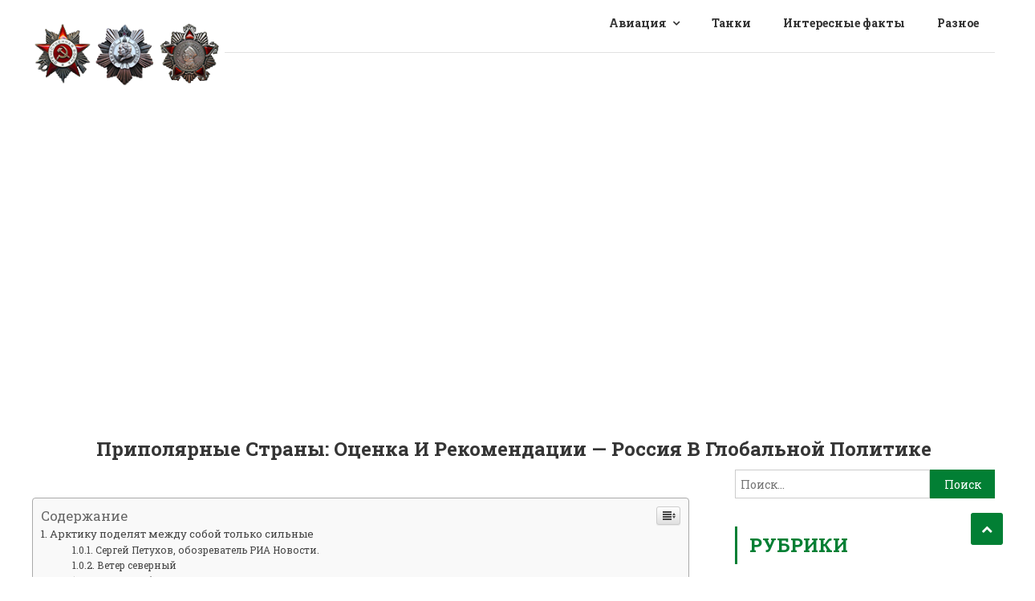

--- FILE ---
content_type: text/html
request_url: https://warshistory.ru/raznoe-2/pripolyarnye-strany-oczenka-i-rekomendaczii-rossiya-v-globalnoj-politike.html
body_size: 48974
content:
<!DOCTYPE html><html lang="ru-RU" prefix="og: http://ogp.me/ns#"><head><meta charset="UTF-8"><meta name="viewport" content="width=device-width, initial-scale=1"><script src="/cdn-cgi/scripts/7d0fa10a/cloudflare-static/rocket-loader.min.js" data-cf-settings="dac0eb0f7ca044abfd8b80dd-|49" type="4f299a5c99a4eae17fa93817-text/javascript"></script><script src="/cdn-cgi/scripts/7d0fa10a/cloudflare-static/rocket-loader.min.js" data-cf-settings="4f299a5c99a4eae17fa93817-|49"></script><link rel="stylesheet" media="print" onload="this.onload=null;this.media='all';" id="ao_optimized_gfonts" href="https://fonts.googleapis.com/css?family=Roboto+Slab%3A300italic%2C400italic%2C700italic%2C400%2C300%2C700%7CMontserrat%3A300%2C400%2C400i%2C500%2C700&#038;subset=latin%2Clatin-ext%2Clatin%2Clatin-ext&amp;display=swap"><link rel="profile" href="https://gmpg.org/xfn/11"><link rel="pingback" href="https://warshistory.ru/xmlrpc.php"><style media="all">img:is([sizes="auto" i],[sizes^="auto," i]){contain-intrinsic-size:3000px 1500px}
/*! This file is auto-generated */
.wp-block-button__link{color:#fff;background-color:#32373c;border-radius:9999px;box-shadow:none;text-decoration:none;padding:calc(.667em + 2px) calc(1.333em + 2px);font-size:1.125em}.wp-block-file__button{background:#32373c;color:#fff;text-decoration:none}@font-face{font-family:ez-toc-icomoon;src:url(//warshistory.ru/wp-content/plugins/easy-table-of-contents/vendor/icomoon/fonts/ez-toc-icomoon.eot?-5j7dhv);src:url(//warshistory.ru/wp-content/plugins/easy-table-of-contents/vendor/icomoon/fonts/ez-toc-icomoon.eot?#iefix-5j7dhv) format('embedded-opentype'),url(//warshistory.ru/wp-content/plugins/easy-table-of-contents/vendor/icomoon/fonts/ez-toc-icomoon.ttf?-5j7dhv) format('truetype'),url(//warshistory.ru/wp-content/plugins/easy-table-of-contents/vendor/icomoon/fonts/ez-toc-icomoon.woff?-5j7dhv) format('woff'),url(//warshistory.ru/wp-content/plugins/easy-table-of-contents/vendor/icomoon/fonts/ez-toc-icomoon.svg?-5j7dhv#ez-toc-icomoon) format('svg');font-weight:400;font-style:normal}#ez-toc-container{background:#f9f9f9;border:1px solid #aaa;border-radius:4px;-webkit-box-shadow:0 1px 1px rgba(0,0,0,.05);box-shadow:0 1px 1px rgba(0,0,0,.05);display:table;margin-bottom:1em;padding:10px;position:relative;width:auto}.ez-toc-widget-container{position:relative;white-space:nowrap}#ez-toc-container.ez-toc-light-blue{background:#edf6ff}#ez-toc-container.ez-toc-white{background:#fff}#ez-toc-container.ez-toc-black{background:#000}#ez-toc-container.ez-toc-transparent{background:0 0}.ez-toc-widget-container ul.ez-toc-list{padding:0 10px}#ez-toc-container ul ul,.ez-toc div.ez-toc-widget-container ul ul{margin-left:1.5em}#ez-toc-container li,#ez-toc-container ul{padding:0}#ez-toc-container li,#ez-toc-container ul,#ez-toc-container ul li,.ez-toc-widget-container,.ez-toc-widget-container li{background:0 0;list-style:none;line-height:1.6;margin:0;overflow:hidden;z-index:1}.btn.active,.ez-toc-btn,.ez-toc-btn-default.active,.ez-toc-btn-default:active,.ez-toc-btn:active{background-image:none}#ez-toc-container p.ez-toc-title{text-align:left;line-height:1.45;margin:0;padding:0}.ez-toc-title-container{display:table;width:100%}.ez-toc-title,.ez-toc-title-toggle{display:table-cell;text-align:left;vertical-align:middle}#ez-toc-container.ez-toc-black p.ez-toc-title{color:#fff}#ez-toc-container div.ez-toc-title-container+ul.ez-toc-list{margin-top:1em}.ez-toc-wrap-left{float:left;margin-right:10px}.ez-toc-wrap-right{float:right;margin-left:10px}#ez-toc-container a{color:#444;text-decoration:none;text-shadow:none}#ez-toc-container a:visited{color:#9f9f9f}#ez-toc-container a:hover{text-decoration:underline}#ez-toc-container.ez-toc-black a,#ez-toc-container.ez-toc-black a:visited{color:#fff}#ez-toc-container a.ez-toc-toggle{color:#444}#ez-toc-container.counter-flat ul,#ez-toc-container.counter-hierarchy ul,.ez-toc-widget-container.counter-flat ul,.ez-toc-widget-container.counter-hierarchy ul{counter-reset:item}#ez-toc-container.counter-numeric li,.ez-toc-widget-container.counter-numeric li{list-style-type:decimal;list-style-position:inside}#ez-toc-container.counter-decimal ul.ez-toc-list li a:before,.ez-toc-widget-container.counter-decimal ul.ez-toc-list li a:before{content:counters(item,".") ". ";counter-increment:item}#ez-toc-container.counter-roman li a:before,.ez-toc-widget-container.counter-roman ul.ez-toc-list li a:before{content:counters(item,".",upper-roman) ". ";counter-increment:item}.ez-toc-widget-container ul.ez-toc-list li:before{content:' ';position:absolute;left:0;right:0;height:30px;line-height:30px;z-index:-1}.ez-toc-widget-container ul.ez-toc-list li.active:before{background-color:#ededed}.ez-toc-widget-container li.active>a{font-weight:900}.ez-toc-btn{display:inline-block;padding:6px 12px;margin-bottom:0;font-size:14px;font-weight:400;line-height:1.428571429;text-align:center;white-space:nowrap;vertical-align:middle;cursor:pointer;border:1px solid transparent;border-radius:4px;-webkit-user-select:none;-moz-user-select:none;-ms-user-select:none;-o-user-select:none;user-select:none}.ez-toc-btn:focus{outline:#333 dotted thin;outline:-webkit-focus-ring-color auto 5px;outline-offset:-2px}.ez-toc-btn:focus,.ez-toc-btn:hover{color:#333;text-decoration:none}.ez-toc-btn.active,.ez-toc-btn:active{background-image:none;outline:0;-webkit-box-shadow:inset 0 3px 5px rgba(0,0,0,.125);box-shadow:inset 0 3px 5px rgba(0,0,0,.125)}.ez-toc-btn-default{color:#333;background-color:#fff;-webkit-box-shadow:inset 0 1px 0 rgba(255,255,255,.15),0 1px 1px rgba(0,0,0,.075);box-shadow:inset 0 1px 0 rgba(255,255,255,.15),0 1px 1px rgba(0,0,0,.075)}.ez-toc-btn-default.active,.ez-toc-btn-default:active,.ez-toc-btn-default:focus,.ez-toc-btn-default:hover{color:#333;background-color:#ebebeb;border-color:#adadad}.ez-toc-btn-sm,.ez-toc-btn-xs{padding:5px 10px;font-size:12px;line-height:1.5;border-radius:3px}.ez-toc-glyphicon,[class*=ez-toc-icon-]{font-style:normal;font-weight:400;line-height:1;-webkit-font-smoothing:antialiased;-moz-osx-font-smoothing:grayscale}.ez-toc-btn-xs{padding:1px 5px}.ez-toc-btn-default:active{-webkit-box-shadow:inset 0 3px 5px rgba(0,0,0,.125);box-shadow:inset 0 3px 5px rgba(0,0,0,.125)}.ez-toc-btn-default{text-shadow:0 1px 0 #fff;background-image:-webkit-gradient(linear,left 0,left 100%,from(#fff),to(#e0e0e0));background-image:-webkit-linear-gradient(top,#fff 0,#e0e0e0 100%);background-image:-moz-linear-gradient(top,#fff 0,#e0e0e0 100%);background-image:linear-gradient(to bottom,#fff 0,#e0e0e0 100%);background-repeat:repeat-x;border-color:#ccc;filter:progid:DXImageTransform.Microsoft.gradient(startColorstr='#ffffffff',endColorstr='#ffe0e0e0',GradientType=0);filter:progid:DXImageTransform.Microsoft.gradient(enabled=false)}.ez-toc-btn-default:focus,.ez-toc-btn-default:hover{background-color:#e0e0e0;background-position:0 -15px}.ez-toc-btn-default.active,.ez-toc-btn-default:active{background-color:#e0e0e0;border-color:#dbdbdb}.ez-toc-pull-right{float:right!important;margin-left:10px}.ez-toc-glyphicon{position:relative;top:1px;display:inline-block;font-family:'Glyphicons Halflings'}.ez-toc-glyphicon:empty{width:1em}.ez-toc-toggle i.ez-toc-glyphicon{font-size:16px;margin-left:2px}[class*=ez-toc-icon-]{font-family:ez-toc-icomoon!important;speak:none;font-variant:normal;text-transform:none}.ez-toc-icon-toggle:before{content:"\e87a"}div#ez-toc-container p.ez-toc-title{font-size:120%}div#ez-toc-container p.ez-toc-title{font-weight:500}div#ez-toc-container ul li{font-size:95%}
/*!
 *  Font Awesome 4.6.3 by @davegandy - http://fontawesome.io - @fontawesome
 *  License - http://fontawesome.io/license (Font: SIL OFL 1.1, CSS: MIT License)
 */
@font-face{font-family:'FontAwesome';src:url(//warshistory.ru/wp-content/themes/scholarship/assets/library/font-awesome/css/../fonts/fontawesome-webfont.eot?v=4.6.3);src:url(//warshistory.ru/wp-content/themes/scholarship/assets/library/font-awesome/css/../fonts/fontawesome-webfont.eot?#iefix&v=4.6.3) format('embedded-opentype'),url(//warshistory.ru/wp-content/themes/scholarship/assets/library/font-awesome/css/../fonts/fontawesome-webfont.woff2?v=4.6.3) format('woff2'),url(//warshistory.ru/wp-content/themes/scholarship/assets/library/font-awesome/css/../fonts/fontawesome-webfont.woff?v=4.6.3) format('woff'),url(//warshistory.ru/wp-content/themes/scholarship/assets/library/font-awesome/css/../fonts/fontawesome-webfont.ttf?v=4.6.3) format('truetype'),url(//warshistory.ru/wp-content/themes/scholarship/assets/library/font-awesome/css/../fonts/fontawesome-webfont.svg?v=4.6.3#fontawesomeregular) format('svg');font-weight:400;font-style:normal}.fa{display:inline-block;font:normal normal normal 14px/1 FontAwesome;font-size:inherit;text-rendering:auto;-webkit-font-smoothing:antialiased;-moz-osx-font-smoothing:grayscale}.fa-lg{font-size:1.33333333em;line-height:.75em;vertical-align:-15%}.fa-2x{font-size:2em}.fa-3x{font-size:3em}.fa-4x{font-size:4em}.fa-5x{font-size:5em}.fa-fw{width:1.28571429em;text-align:center}.fa-ul{padding-left:0;margin-left:2.14285714em;list-style-type:none}.fa-ul>li{position:relative}.fa-li{position:absolute;left:-2.14285714em;width:2.14285714em;top:.14285714em;text-align:center}.fa-li.fa-lg{left:-1.85714286em}.fa-border{padding:.2em .25em .15em;border:solid .08em #eee;border-radius:.1em}.fa-pull-left{float:left}.fa-pull-right{float:right}.fa.fa-pull-left{margin-right:.3em}.fa.fa-pull-right{margin-left:.3em}.pull-right{float:right}.pull-left{float:left}.fa.pull-left{margin-right:.3em}.fa.pull-right{margin-left:.3em}.fa-spin{-webkit-animation:fa-spin 2s infinite linear;animation:fa-spin 2s infinite linear}.fa-pulse{-webkit-animation:fa-spin 1s infinite steps(8);animation:fa-spin 1s infinite steps(8)}@-webkit-keyframes fa-spin{0%{-webkit-transform:rotate(0deg);transform:rotate(0deg)}100%{-webkit-transform:rotate(359deg);transform:rotate(359deg)}}@keyframes fa-spin{0%{-webkit-transform:rotate(0deg);transform:rotate(0deg)}100%{-webkit-transform:rotate(359deg);transform:rotate(359deg)}}.fa-rotate-90{-ms-filter:"progid:DXImageTransform.Microsoft.BasicImage(rotation=1)";-webkit-transform:rotate(90deg);-ms-transform:rotate(90deg);transform:rotate(90deg)}.fa-rotate-180{-ms-filter:"progid:DXImageTransform.Microsoft.BasicImage(rotation=2)";-webkit-transform:rotate(180deg);-ms-transform:rotate(180deg);transform:rotate(180deg)}.fa-rotate-270{-ms-filter:"progid:DXImageTransform.Microsoft.BasicImage(rotation=3)";-webkit-transform:rotate(270deg);-ms-transform:rotate(270deg);transform:rotate(270deg)}.fa-flip-horizontal{-ms-filter:"progid:DXImageTransform.Microsoft.BasicImage(rotation=0, mirror=1)";-webkit-transform:scale(-1,1);-ms-transform:scale(-1,1);transform:scale(-1,1)}.fa-flip-vertical{-ms-filter:"progid:DXImageTransform.Microsoft.BasicImage(rotation=2, mirror=1)";-webkit-transform:scale(1,-1);-ms-transform:scale(1,-1);transform:scale(1,-1)}:root .fa-rotate-90,:root .fa-rotate-180,:root .fa-rotate-270,:root .fa-flip-horizontal,:root .fa-flip-vertical{filter:none}.fa-stack{position:relative;display:inline-block;width:2em;height:2em;line-height:2em;vertical-align:middle}.fa-stack-1x,.fa-stack-2x{position:absolute;left:0;width:100%;text-align:center}.fa-stack-1x{line-height:inherit}.fa-stack-2x{font-size:2em}.fa-inverse{color:#fff}.fa-glass:before{content:"\f000"}.fa-music:before{content:"\f001"}.fa-search:before{content:"\f002"}.fa-envelope-o:before{content:"\f003"}.fa-heart:before{content:"\f004"}.fa-star:before{content:"\f005"}.fa-star-o:before{content:"\f006"}.fa-user:before{content:"\f007"}.fa-film:before{content:"\f008"}.fa-th-large:before{content:"\f009"}.fa-th:before{content:"\f00a"}.fa-th-list:before{content:"\f00b"}.fa-check:before{content:"\f00c"}.fa-remove:before,.fa-close:before,.fa-times:before{content:"\f00d"}.fa-search-plus:before{content:"\f00e"}.fa-search-minus:before{content:"\f010"}.fa-power-off:before{content:"\f011"}.fa-signal:before{content:"\f012"}.fa-gear:before,.fa-cog:before{content:"\f013"}.fa-trash-o:before{content:"\f014"}.fa-home:before{content:"\f015"}.fa-file-o:before{content:"\f016"}.fa-clock-o:before{content:"\f017"}.fa-road:before{content:"\f018"}.fa-download:before{content:"\f019"}.fa-arrow-circle-o-down:before{content:"\f01a"}.fa-arrow-circle-o-up:before{content:"\f01b"}.fa-inbox:before{content:"\f01c"}.fa-play-circle-o:before{content:"\f01d"}.fa-rotate-right:before,.fa-repeat:before{content:"\f01e"}.fa-refresh:before{content:"\f021"}.fa-list-alt:before{content:"\f022"}.fa-lock:before{content:"\f023"}.fa-flag:before{content:"\f024"}.fa-headphones:before{content:"\f025"}.fa-volume-off:before{content:"\f026"}.fa-volume-down:before{content:"\f027"}.fa-volume-up:before{content:"\f028"}.fa-qrcode:before{content:"\f029"}.fa-barcode:before{content:"\f02a"}.fa-tag:before{content:"\f02b"}.fa-tags:before{content:"\f02c"}.fa-book:before{content:"\f02d"}.fa-bookmark:before{content:"\f02e"}.fa-print:before{content:"\f02f"}.fa-camera:before{content:"\f030"}.fa-font:before{content:"\f031"}.fa-bold:before{content:"\f032"}.fa-italic:before{content:"\f033"}.fa-text-height:before{content:"\f034"}.fa-text-width:before{content:"\f035"}.fa-align-left:before{content:"\f036"}.fa-align-center:before{content:"\f037"}.fa-align-right:before{content:"\f038"}.fa-align-justify:before{content:"\f039"}.fa-list:before{content:"\f03a"}.fa-dedent:before,.fa-outdent:before{content:"\f03b"}.fa-indent:before{content:"\f03c"}.fa-video-camera:before{content:"\f03d"}.fa-photo:before,.fa-image:before,.fa-picture-o:before{content:"\f03e"}.fa-pencil:before{content:"\f040"}.fa-map-marker:before{content:"\f041"}.fa-adjust:before{content:"\f042"}.fa-tint:before{content:"\f043"}.fa-edit:before,.fa-pencil-square-o:before{content:"\f044"}.fa-share-square-o:before{content:"\f045"}.fa-check-square-o:before{content:"\f046"}.fa-arrows:before{content:"\f047"}.fa-step-backward:before{content:"\f048"}.fa-fast-backward:before{content:"\f049"}.fa-backward:before{content:"\f04a"}.fa-play:before{content:"\f04b"}.fa-pause:before{content:"\f04c"}.fa-stop:before{content:"\f04d"}.fa-forward:before{content:"\f04e"}.fa-fast-forward:before{content:"\f050"}.fa-step-forward:before{content:"\f051"}.fa-eject:before{content:"\f052"}.fa-chevron-left:before{content:"\f053"}.fa-chevron-right:before{content:"\f054"}.fa-plus-circle:before{content:"\f055"}.fa-minus-circle:before{content:"\f056"}.fa-times-circle:before{content:"\f057"}.fa-check-circle:before{content:"\f058"}.fa-question-circle:before{content:"\f059"}.fa-info-circle:before{content:"\f05a"}.fa-crosshairs:before{content:"\f05b"}.fa-times-circle-o:before{content:"\f05c"}.fa-check-circle-o:before{content:"\f05d"}.fa-ban:before{content:"\f05e"}.fa-arrow-left:before{content:"\f060"}.fa-arrow-right:before{content:"\f061"}.fa-arrow-up:before{content:"\f062"}.fa-arrow-down:before{content:"\f063"}.fa-mail-forward:before,.fa-share:before{content:"\f064"}.fa-expand:before{content:"\f065"}.fa-compress:before{content:"\f066"}.fa-plus:before{content:"\f067"}.fa-minus:before{content:"\f068"}.fa-asterisk:before{content:"\f069"}.fa-exclamation-circle:before{content:"\f06a"}.fa-gift:before{content:"\f06b"}.fa-leaf:before{content:"\f06c"}.fa-fire:before{content:"\f06d"}.fa-eye:before{content:"\f06e"}.fa-eye-slash:before{content:"\f070"}.fa-warning:before,.fa-exclamation-triangle:before{content:"\f071"}.fa-plane:before{content:"\f072"}.fa-calendar:before{content:"\f073"}.fa-random:before{content:"\f074"}.fa-comment:before{content:"\f075"}.fa-magnet:before{content:"\f076"}.fa-chevron-up:before{content:"\f077"}.fa-chevron-down:before{content:"\f078"}.fa-retweet:before{content:"\f079"}.fa-shopping-cart:before{content:"\f07a"}.fa-folder:before{content:"\f07b"}.fa-folder-open:before{content:"\f07c"}.fa-arrows-v:before{content:"\f07d"}.fa-arrows-h:before{content:"\f07e"}.fa-bar-chart-o:before,.fa-bar-chart:before{content:"\f080"}.fa-twitter-square:before{content:"\f081"}.fa-facebook-square:before{content:"\f082"}.fa-camera-retro:before{content:"\f083"}.fa-key:before{content:"\f084"}.fa-gears:before,.fa-cogs:before{content:"\f085"}.fa-comments:before{content:"\f086"}.fa-thumbs-o-up:before{content:"\f087"}.fa-thumbs-o-down:before{content:"\f088"}.fa-star-half:before{content:"\f089"}.fa-heart-o:before{content:"\f08a"}.fa-sign-out:before{content:"\f08b"}.fa-linkedin-square:before{content:"\f08c"}.fa-thumb-tack:before{content:"\f08d"}.fa-external-link:before{content:"\f08e"}.fa-sign-in:before{content:"\f090"}.fa-trophy:before{content:"\f091"}.fa-github-square:before{content:"\f092"}.fa-upload:before{content:"\f093"}.fa-lemon-o:before{content:"\f094"}.fa-phone:before{content:"\f095"}.fa-square-o:before{content:"\f096"}.fa-bookmark-o:before{content:"\f097"}.fa-phone-square:before{content:"\f098"}.fa-twitter:before{content:"\f099"}.fa-facebook-f:before,.fa-facebook:before{content:"\f09a"}.fa-github:before{content:"\f09b"}.fa-unlock:before{content:"\f09c"}.fa-credit-card:before{content:"\f09d"}.fa-feed:before,.fa-rss:before{content:"\f09e"}.fa-hdd-o:before{content:"\f0a0"}.fa-bullhorn:before{content:"\f0a1"}.fa-bell:before{content:"\f0f3"}.fa-certificate:before{content:"\f0a3"}.fa-hand-o-right:before{content:"\f0a4"}.fa-hand-o-left:before{content:"\f0a5"}.fa-hand-o-up:before{content:"\f0a6"}.fa-hand-o-down:before{content:"\f0a7"}.fa-arrow-circle-left:before{content:"\f0a8"}.fa-arrow-circle-right:before{content:"\f0a9"}.fa-arrow-circle-up:before{content:"\f0aa"}.fa-arrow-circle-down:before{content:"\f0ab"}.fa-globe:before{content:"\f0ac"}.fa-wrench:before{content:"\f0ad"}.fa-tasks:before{content:"\f0ae"}.fa-filter:before{content:"\f0b0"}.fa-briefcase:before{content:"\f0b1"}.fa-arrows-alt:before{content:"\f0b2"}.fa-group:before,.fa-users:before{content:"\f0c0"}.fa-chain:before,.fa-link:before{content:"\f0c1"}.fa-cloud:before{content:"\f0c2"}.fa-flask:before{content:"\f0c3"}.fa-cut:before,.fa-scissors:before{content:"\f0c4"}.fa-copy:before,.fa-files-o:before{content:"\f0c5"}.fa-paperclip:before{content:"\f0c6"}.fa-save:before,.fa-floppy-o:before{content:"\f0c7"}.fa-square:before{content:"\f0c8"}.fa-navicon:before,.fa-reorder:before,.fa-bars:before{content:"\f0c9"}.fa-list-ul:before{content:"\f0ca"}.fa-list-ol:before{content:"\f0cb"}.fa-strikethrough:before{content:"\f0cc"}.fa-underline:before{content:"\f0cd"}.fa-table:before{content:"\f0ce"}.fa-magic:before{content:"\f0d0"}.fa-truck:before{content:"\f0d1"}.fa-pinterest:before{content:"\f0d2"}.fa-pinterest-square:before{content:"\f0d3"}.fa-google-plus-square:before{content:"\f0d4"}.fa-google-plus:before{content:"\f0d5"}.fa-money:before{content:"\f0d6"}.fa-caret-down:before{content:"\f0d7"}.fa-caret-up:before{content:"\f0d8"}.fa-caret-left:before{content:"\f0d9"}.fa-caret-right:before{content:"\f0da"}.fa-columns:before{content:"\f0db"}.fa-unsorted:before,.fa-sort:before{content:"\f0dc"}.fa-sort-down:before,.fa-sort-desc:before{content:"\f0dd"}.fa-sort-up:before,.fa-sort-asc:before{content:"\f0de"}.fa-envelope:before{content:"\f0e0"}.fa-linkedin:before{content:"\f0e1"}.fa-rotate-left:before,.fa-undo:before{content:"\f0e2"}.fa-legal:before,.fa-gavel:before{content:"\f0e3"}.fa-dashboard:before,.fa-tachometer:before{content:"\f0e4"}.fa-comment-o:before{content:"\f0e5"}.fa-comments-o:before{content:"\f0e6"}.fa-flash:before,.fa-bolt:before{content:"\f0e7"}.fa-sitemap:before{content:"\f0e8"}.fa-umbrella:before{content:"\f0e9"}.fa-paste:before,.fa-clipboard:before{content:"\f0ea"}.fa-lightbulb-o:before{content:"\f0eb"}.fa-exchange:before{content:"\f0ec"}.fa-cloud-download:before{content:"\f0ed"}.fa-cloud-upload:before{content:"\f0ee"}.fa-user-md:before{content:"\f0f0"}.fa-stethoscope:before{content:"\f0f1"}.fa-suitcase:before{content:"\f0f2"}.fa-bell-o:before{content:"\f0a2"}.fa-coffee:before{content:"\f0f4"}.fa-cutlery:before{content:"\f0f5"}.fa-file-text-o:before{content:"\f0f6"}.fa-building-o:before{content:"\f0f7"}.fa-hospital-o:before{content:"\f0f8"}.fa-ambulance:before{content:"\f0f9"}.fa-medkit:before{content:"\f0fa"}.fa-fighter-jet:before{content:"\f0fb"}.fa-beer:before{content:"\f0fc"}.fa-h-square:before{content:"\f0fd"}.fa-plus-square:before{content:"\f0fe"}.fa-angle-double-left:before{content:"\f100"}.fa-angle-double-right:before{content:"\f101"}.fa-angle-double-up:before{content:"\f102"}.fa-angle-double-down:before{content:"\f103"}.fa-angle-left:before{content:"\f104"}.fa-angle-right:before{content:"\f105"}.fa-angle-up:before{content:"\f106"}.fa-angle-down:before{content:"\f107"}.fa-desktop:before{content:"\f108"}.fa-laptop:before{content:"\f109"}.fa-tablet:before{content:"\f10a"}.fa-mobile-phone:before,.fa-mobile:before{content:"\f10b"}.fa-circle-o:before{content:"\f10c"}.fa-quote-left:before{content:"\f10d"}.fa-quote-right:before{content:"\f10e"}.fa-spinner:before{content:"\f110"}.fa-circle:before{content:"\f111"}.fa-mail-reply:before,.fa-reply:before{content:"\f112"}.fa-github-alt:before{content:"\f113"}.fa-folder-o:before{content:"\f114"}.fa-folder-open-o:before{content:"\f115"}.fa-smile-o:before{content:"\f118"}.fa-frown-o:before{content:"\f119"}.fa-meh-o:before{content:"\f11a"}.fa-gamepad:before{content:"\f11b"}.fa-keyboard-o:before{content:"\f11c"}.fa-flag-o:before{content:"\f11d"}.fa-flag-checkered:before{content:"\f11e"}.fa-terminal:before{content:"\f120"}.fa-code:before{content:"\f121"}.fa-mail-reply-all:before,.fa-reply-all:before{content:"\f122"}.fa-star-half-empty:before,.fa-star-half-full:before,.fa-star-half-o:before{content:"\f123"}.fa-location-arrow:before{content:"\f124"}.fa-crop:before{content:"\f125"}.fa-code-fork:before{content:"\f126"}.fa-unlink:before,.fa-chain-broken:before{content:"\f127"}.fa-question:before{content:"\f128"}.fa-info:before{content:"\f129"}.fa-exclamation:before{content:"\f12a"}.fa-superscript:before{content:"\f12b"}.fa-subscript:before{content:"\f12c"}.fa-eraser:before{content:"\f12d"}.fa-puzzle-piece:before{content:"\f12e"}.fa-microphone:before{content:"\f130"}.fa-microphone-slash:before{content:"\f131"}.fa-shield:before{content:"\f132"}.fa-calendar-o:before{content:"\f133"}.fa-fire-extinguisher:before{content:"\f134"}.fa-rocket:before{content:"\f135"}.fa-maxcdn:before{content:"\f136"}.fa-chevron-circle-left:before{content:"\f137"}.fa-chevron-circle-right:before{content:"\f138"}.fa-chevron-circle-up:before{content:"\f139"}.fa-chevron-circle-down:before{content:"\f13a"}.fa-html5:before{content:"\f13b"}.fa-css3:before{content:"\f13c"}.fa-anchor:before{content:"\f13d"}.fa-unlock-alt:before{content:"\f13e"}.fa-bullseye:before{content:"\f140"}.fa-ellipsis-h:before{content:"\f141"}.fa-ellipsis-v:before{content:"\f142"}.fa-rss-square:before{content:"\f143"}.fa-play-circle:before{content:"\f144"}.fa-ticket:before{content:"\f145"}.fa-minus-square:before{content:"\f146"}.fa-minus-square-o:before{content:"\f147"}.fa-level-up:before{content:"\f148"}.fa-level-down:before{content:"\f149"}.fa-check-square:before{content:"\f14a"}.fa-pencil-square:before{content:"\f14b"}.fa-external-link-square:before{content:"\f14c"}.fa-share-square:before{content:"\f14d"}.fa-compass:before{content:"\f14e"}.fa-toggle-down:before,.fa-caret-square-o-down:before{content:"\f150"}.fa-toggle-up:before,.fa-caret-square-o-up:before{content:"\f151"}.fa-toggle-right:before,.fa-caret-square-o-right:before{content:"\f152"}.fa-euro:before,.fa-eur:before{content:"\f153"}.fa-gbp:before{content:"\f154"}.fa-dollar:before,.fa-usd:before{content:"\f155"}.fa-rupee:before,.fa-inr:before{content:"\f156"}.fa-cny:before,.fa-rmb:before,.fa-yen:before,.fa-jpy:before{content:"\f157"}.fa-ruble:before,.fa-rouble:before,.fa-rub:before{content:"\f158"}.fa-won:before,.fa-krw:before{content:"\f159"}.fa-bitcoin:before,.fa-btc:before{content:"\f15a"}.fa-file:before{content:"\f15b"}.fa-file-text:before{content:"\f15c"}.fa-sort-alpha-asc:before{content:"\f15d"}.fa-sort-alpha-desc:before{content:"\f15e"}.fa-sort-amount-asc:before{content:"\f160"}.fa-sort-amount-desc:before{content:"\f161"}.fa-sort-numeric-asc:before{content:"\f162"}.fa-sort-numeric-desc:before{content:"\f163"}.fa-thumbs-up:before{content:"\f164"}.fa-thumbs-down:before{content:"\f165"}.fa-youtube-square:before{content:"\f166"}.fa-youtube:before{content:"\f167"}.fa-xing:before{content:"\f168"}.fa-xing-square:before{content:"\f169"}.fa-youtube-play:before{content:"\f16a"}.fa-dropbox:before{content:"\f16b"}.fa-stack-overflow:before{content:"\f16c"}.fa-instagram:before{content:"\f16d"}.fa-flickr:before{content:"\f16e"}.fa-adn:before{content:"\f170"}.fa-bitbucket:before{content:"\f171"}.fa-bitbucket-square:before{content:"\f172"}.fa-tumblr:before{content:"\f173"}.fa-tumblr-square:before{content:"\f174"}.fa-long-arrow-down:before{content:"\f175"}.fa-long-arrow-up:before{content:"\f176"}.fa-long-arrow-left:before{content:"\f177"}.fa-long-arrow-right:before{content:"\f178"}.fa-apple:before{content:"\f179"}.fa-windows:before{content:"\f17a"}.fa-android:before{content:"\f17b"}.fa-linux:before{content:"\f17c"}.fa-dribbble:before{content:"\f17d"}.fa-skype:before{content:"\f17e"}.fa-foursquare:before{content:"\f180"}.fa-trello:before{content:"\f181"}.fa-female:before{content:"\f182"}.fa-male:before{content:"\f183"}.fa-gittip:before,.fa-gratipay:before{content:"\f184"}.fa-sun-o:before{content:"\f185"}.fa-moon-o:before{content:"\f186"}.fa-archive:before{content:"\f187"}.fa-bug:before{content:"\f188"}.fa-vk:before{content:"\f189"}.fa-weibo:before{content:"\f18a"}.fa-renren:before{content:"\f18b"}.fa-pagelines:before{content:"\f18c"}.fa-stack-exchange:before{content:"\f18d"}.fa-arrow-circle-o-right:before{content:"\f18e"}.fa-arrow-circle-o-left:before{content:"\f190"}.fa-toggle-left:before,.fa-caret-square-o-left:before{content:"\f191"}.fa-dot-circle-o:before{content:"\f192"}.fa-wheelchair:before{content:"\f193"}.fa-vimeo-square:before{content:"\f194"}.fa-turkish-lira:before,.fa-try:before{content:"\f195"}.fa-plus-square-o:before{content:"\f196"}.fa-space-shuttle:before{content:"\f197"}.fa-slack:before{content:"\f198"}.fa-envelope-square:before{content:"\f199"}.fa-wordpress:before{content:"\f19a"}.fa-openid:before{content:"\f19b"}.fa-institution:before,.fa-bank:before,.fa-university:before{content:"\f19c"}.fa-mortar-board:before,.fa-graduation-cap:before{content:"\f19d"}.fa-yahoo:before{content:"\f19e"}.fa-google:before{content:"\f1a0"}.fa-reddit:before{content:"\f1a1"}.fa-reddit-square:before{content:"\f1a2"}.fa-stumbleupon-circle:before{content:"\f1a3"}.fa-stumbleupon:before{content:"\f1a4"}.fa-delicious:before{content:"\f1a5"}.fa-digg:before{content:"\f1a6"}.fa-pied-piper-pp:before{content:"\f1a7"}.fa-pied-piper-alt:before{content:"\f1a8"}.fa-drupal:before{content:"\f1a9"}.fa-joomla:before{content:"\f1aa"}.fa-language:before{content:"\f1ab"}.fa-fax:before{content:"\f1ac"}.fa-building:before{content:"\f1ad"}.fa-child:before{content:"\f1ae"}.fa-paw:before{content:"\f1b0"}.fa-spoon:before{content:"\f1b1"}.fa-cube:before{content:"\f1b2"}.fa-cubes:before{content:"\f1b3"}.fa-behance:before{content:"\f1b4"}.fa-behance-square:before{content:"\f1b5"}.fa-steam:before{content:"\f1b6"}.fa-steam-square:before{content:"\f1b7"}.fa-recycle:before{content:"\f1b8"}.fa-automobile:before,.fa-car:before{content:"\f1b9"}.fa-cab:before,.fa-taxi:before{content:"\f1ba"}.fa-tree:before{content:"\f1bb"}.fa-spotify:before{content:"\f1bc"}.fa-deviantart:before{content:"\f1bd"}.fa-soundcloud:before{content:"\f1be"}.fa-database:before{content:"\f1c0"}.fa-file-pdf-o:before{content:"\f1c1"}.fa-file-word-o:before{content:"\f1c2"}.fa-file-excel-o:before{content:"\f1c3"}.fa-file-powerpoint-o:before{content:"\f1c4"}.fa-file-photo-o:before,.fa-file-picture-o:before,.fa-file-image-o:before{content:"\f1c5"}.fa-file-zip-o:before,.fa-file-archive-o:before{content:"\f1c6"}.fa-file-sound-o:before,.fa-file-audio-o:before{content:"\f1c7"}.fa-file-movie-o:before,.fa-file-video-o:before{content:"\f1c8"}.fa-file-code-o:before{content:"\f1c9"}.fa-vine:before{content:"\f1ca"}.fa-codepen:before{content:"\f1cb"}.fa-jsfiddle:before{content:"\f1cc"}.fa-life-bouy:before,.fa-life-buoy:before,.fa-life-saver:before,.fa-support:before,.fa-life-ring:before{content:"\f1cd"}.fa-circle-o-notch:before{content:"\f1ce"}.fa-ra:before,.fa-resistance:before,.fa-rebel:before{content:"\f1d0"}.fa-ge:before,.fa-empire:before{content:"\f1d1"}.fa-git-square:before{content:"\f1d2"}.fa-git:before{content:"\f1d3"}.fa-y-combinator-square:before,.fa-yc-square:before,.fa-hacker-news:before{content:"\f1d4"}.fa-tencent-weibo:before{content:"\f1d5"}.fa-qq:before{content:"\f1d6"}.fa-wechat:before,.fa-weixin:before{content:"\f1d7"}.fa-send:before,.fa-paper-plane:before{content:"\f1d8"}.fa-send-o:before,.fa-paper-plane-o:before{content:"\f1d9"}.fa-history:before{content:"\f1da"}.fa-circle-thin:before{content:"\f1db"}.fa-header:before{content:"\f1dc"}.fa-paragraph:before{content:"\f1dd"}.fa-sliders:before{content:"\f1de"}.fa-share-alt:before{content:"\f1e0"}.fa-share-alt-square:before{content:"\f1e1"}.fa-bomb:before{content:"\f1e2"}.fa-soccer-ball-o:before,.fa-futbol-o:before{content:"\f1e3"}.fa-tty:before{content:"\f1e4"}.fa-binoculars:before{content:"\f1e5"}.fa-plug:before{content:"\f1e6"}.fa-slideshare:before{content:"\f1e7"}.fa-twitch:before{content:"\f1e8"}.fa-yelp:before{content:"\f1e9"}.fa-newspaper-o:before{content:"\f1ea"}.fa-wifi:before{content:"\f1eb"}.fa-calculator:before{content:"\f1ec"}.fa-paypal:before{content:"\f1ed"}.fa-google-wallet:before{content:"\f1ee"}.fa-cc-visa:before{content:"\f1f0"}.fa-cc-mastercard:before{content:"\f1f1"}.fa-cc-discover:before{content:"\f1f2"}.fa-cc-amex:before{content:"\f1f3"}.fa-cc-paypal:before{content:"\f1f4"}.fa-cc-stripe:before{content:"\f1f5"}.fa-bell-slash:before{content:"\f1f6"}.fa-bell-slash-o:before{content:"\f1f7"}.fa-trash:before{content:"\f1f8"}.fa-copyright:before{content:"\f1f9"}.fa-at:before{content:"\f1fa"}.fa-eyedropper:before{content:"\f1fb"}.fa-paint-brush:before{content:"\f1fc"}.fa-birthday-cake:before{content:"\f1fd"}.fa-area-chart:before{content:"\f1fe"}.fa-pie-chart:before{content:"\f200"}.fa-line-chart:before{content:"\f201"}.fa-lastfm:before{content:"\f202"}.fa-lastfm-square:before{content:"\f203"}.fa-toggle-off:before{content:"\f204"}.fa-toggle-on:before{content:"\f205"}.fa-bicycle:before{content:"\f206"}.fa-bus:before{content:"\f207"}.fa-ioxhost:before{content:"\f208"}.fa-angellist:before{content:"\f209"}.fa-cc:before{content:"\f20a"}.fa-shekel:before,.fa-sheqel:before,.fa-ils:before{content:"\f20b"}.fa-meanpath:before{content:"\f20c"}.fa-buysellads:before{content:"\f20d"}.fa-connectdevelop:before{content:"\f20e"}.fa-dashcube:before{content:"\f210"}.fa-forumbee:before{content:"\f211"}.fa-leanpub:before{content:"\f212"}.fa-sellsy:before{content:"\f213"}.fa-shirtsinbulk:before{content:"\f214"}.fa-simplybuilt:before{content:"\f215"}.fa-skyatlas:before{content:"\f216"}.fa-cart-plus:before{content:"\f217"}.fa-cart-arrow-down:before{content:"\f218"}.fa-diamond:before{content:"\f219"}.fa-ship:before{content:"\f21a"}.fa-user-secret:before{content:"\f21b"}.fa-motorcycle:before{content:"\f21c"}.fa-street-view:before{content:"\f21d"}.fa-heartbeat:before{content:"\f21e"}.fa-venus:before{content:"\f221"}.fa-mars:before{content:"\f222"}.fa-mercury:before{content:"\f223"}.fa-intersex:before,.fa-transgender:before{content:"\f224"}.fa-transgender-alt:before{content:"\f225"}.fa-venus-double:before{content:"\f226"}.fa-mars-double:before{content:"\f227"}.fa-venus-mars:before{content:"\f228"}.fa-mars-stroke:before{content:"\f229"}.fa-mars-stroke-v:before{content:"\f22a"}.fa-mars-stroke-h:before{content:"\f22b"}.fa-neuter:before{content:"\f22c"}.fa-genderless:before{content:"\f22d"}.fa-facebook-official:before{content:"\f230"}.fa-pinterest-p:before{content:"\f231"}.fa-whatsapp:before{content:"\f232"}.fa-server:before{content:"\f233"}.fa-user-plus:before{content:"\f234"}.fa-user-times:before{content:"\f235"}.fa-hotel:before,.fa-bed:before{content:"\f236"}.fa-viacoin:before{content:"\f237"}.fa-train:before{content:"\f238"}.fa-subway:before{content:"\f239"}.fa-medium:before{content:"\f23a"}.fa-yc:before,.fa-y-combinator:before{content:"\f23b"}.fa-optin-monster:before{content:"\f23c"}.fa-opencart:before{content:"\f23d"}.fa-expeditedssl:before{content:"\f23e"}.fa-battery-4:before,.fa-battery-full:before{content:"\f240"}.fa-battery-3:before,.fa-battery-three-quarters:before{content:"\f241"}.fa-battery-2:before,.fa-battery-half:before{content:"\f242"}.fa-battery-1:before,.fa-battery-quarter:before{content:"\f243"}.fa-battery-0:before,.fa-battery-empty:before{content:"\f244"}.fa-mouse-pointer:before{content:"\f245"}.fa-i-cursor:before{content:"\f246"}.fa-object-group:before{content:"\f247"}.fa-object-ungroup:before{content:"\f248"}.fa-sticky-note:before{content:"\f249"}.fa-sticky-note-o:before{content:"\f24a"}.fa-cc-jcb:before{content:"\f24b"}.fa-cc-diners-club:before{content:"\f24c"}.fa-clone:before{content:"\f24d"}.fa-balance-scale:before{content:"\f24e"}.fa-hourglass-o:before{content:"\f250"}.fa-hourglass-1:before,.fa-hourglass-start:before{content:"\f251"}.fa-hourglass-2:before,.fa-hourglass-half:before{content:"\f252"}.fa-hourglass-3:before,.fa-hourglass-end:before{content:"\f253"}.fa-hourglass:before{content:"\f254"}.fa-hand-grab-o:before,.fa-hand-rock-o:before{content:"\f255"}.fa-hand-stop-o:before,.fa-hand-paper-o:before{content:"\f256"}.fa-hand-scissors-o:before{content:"\f257"}.fa-hand-lizard-o:before{content:"\f258"}.fa-hand-spock-o:before{content:"\f259"}.fa-hand-pointer-o:before{content:"\f25a"}.fa-hand-peace-o:before{content:"\f25b"}.fa-trademark:before{content:"\f25c"}.fa-registered:before{content:"\f25d"}.fa-creative-commons:before{content:"\f25e"}.fa-gg:before{content:"\f260"}.fa-gg-circle:before{content:"\f261"}.fa-tripadvisor:before{content:"\f262"}.fa-odnoklassniki:before{content:"\f263"}.fa-odnoklassniki-square:before{content:"\f264"}.fa-get-pocket:before{content:"\f265"}.fa-wikipedia-w:before{content:"\f266"}.fa-safari:before{content:"\f267"}.fa-chrome:before{content:"\f268"}.fa-firefox:before{content:"\f269"}.fa-opera:before{content:"\f26a"}.fa-internet-explorer:before{content:"\f26b"}.fa-tv:before,.fa-television:before{content:"\f26c"}.fa-contao:before{content:"\f26d"}.fa-500px:before{content:"\f26e"}.fa-amazon:before{content:"\f270"}.fa-calendar-plus-o:before{content:"\f271"}.fa-calendar-minus-o:before{content:"\f272"}.fa-calendar-times-o:before{content:"\f273"}.fa-calendar-check-o:before{content:"\f274"}.fa-industry:before{content:"\f275"}.fa-map-pin:before{content:"\f276"}.fa-map-signs:before{content:"\f277"}.fa-map-o:before{content:"\f278"}.fa-map:before{content:"\f279"}.fa-commenting:before{content:"\f27a"}.fa-commenting-o:before{content:"\f27b"}.fa-houzz:before{content:"\f27c"}.fa-vimeo:before{content:"\f27d"}.fa-black-tie:before{content:"\f27e"}.fa-fonticons:before{content:"\f280"}.fa-reddit-alien:before{content:"\f281"}.fa-edge:before{content:"\f282"}.fa-credit-card-alt:before{content:"\f283"}.fa-codiepie:before{content:"\f284"}.fa-modx:before{content:"\f285"}.fa-fort-awesome:before{content:"\f286"}.fa-usb:before{content:"\f287"}.fa-product-hunt:before{content:"\f288"}.fa-mixcloud:before{content:"\f289"}.fa-scribd:before{content:"\f28a"}.fa-pause-circle:before{content:"\f28b"}.fa-pause-circle-o:before{content:"\f28c"}.fa-stop-circle:before{content:"\f28d"}.fa-stop-circle-o:before{content:"\f28e"}.fa-shopping-bag:before{content:"\f290"}.fa-shopping-basket:before{content:"\f291"}.fa-hashtag:before{content:"\f292"}.fa-bluetooth:before{content:"\f293"}.fa-bluetooth-b:before{content:"\f294"}.fa-percent:before{content:"\f295"}.fa-gitlab:before{content:"\f296"}.fa-wpbeginner:before{content:"\f297"}.fa-wpforms:before{content:"\f298"}.fa-envira:before{content:"\f299"}.fa-universal-access:before{content:"\f29a"}.fa-wheelchair-alt:before{content:"\f29b"}.fa-question-circle-o:before{content:"\f29c"}.fa-blind:before{content:"\f29d"}.fa-audio-description:before{content:"\f29e"}.fa-volume-control-phone:before{content:"\f2a0"}.fa-braille:before{content:"\f2a1"}.fa-assistive-listening-systems:before{content:"\f2a2"}.fa-asl-interpreting:before,.fa-american-sign-language-interpreting:before{content:"\f2a3"}.fa-deafness:before,.fa-hard-of-hearing:before,.fa-deaf:before{content:"\f2a4"}.fa-glide:before{content:"\f2a5"}.fa-glide-g:before{content:"\f2a6"}.fa-signing:before,.fa-sign-language:before{content:"\f2a7"}.fa-low-vision:before{content:"\f2a8"}.fa-viadeo:before{content:"\f2a9"}.fa-viadeo-square:before{content:"\f2aa"}.fa-snapchat:before{content:"\f2ab"}.fa-snapchat-ghost:before{content:"\f2ac"}.fa-snapchat-square:before{content:"\f2ad"}.fa-pied-piper:before{content:"\f2ae"}.fa-first-order:before{content:"\f2b0"}.fa-yoast:before{content:"\f2b1"}.fa-themeisle:before{content:"\f2b2"}.fa-google-plus-circle:before,.fa-google-plus-official:before{content:"\f2b3"}.fa-fa:before,.fa-font-awesome:before{content:"\f2b4"}.sr-only{position:absolute;width:1px;height:1px;padding:0;margin:-1px;overflow:hidden;clip:rect(0,0,0,0);border:0}.sr-only-focusable:active,.sr-only-focusable:focus{position:static;width:auto;height:auto;margin:0;overflow:visible;clip:auto}
/*! lightslider - v1.1.3 - 2015-04-14
* https://github.com/sachinchoolur/lightslider
* Copyright (c) 2015 Sachin N; Licensed MIT */
.lSSlideWrapper,.lSSlideWrapper .lSFade{position:relative}.lSSlideWrapper .lSSlide,.lSSlideWrapper.usingCss .lSFade>*{-webkit-transition-timing-function:inherit!important;transition-timing-function:inherit!important;-webkit-transition-duration:inherit!important;transition-duration:inherit!important}.lSSlideOuter,.lSSlideOuter .lSPager.lSGallery{-khtml-user-select:none;-moz-user-select:none;-ms-user-select:none;-webkit-touch-callout:none;-webkit-user-select:none}.lSSlideOuter .lSPager.lSGallery:after,.lSSlideWrapper>.lightSlider:after{clear:both}.lSSlideOuter{overflow:hidden;user-select:none}.lightSlider:after,.lightSlider:before{content:" ";display:table}.lightSlider{overflow:hidden;margin:0}.lSSlideWrapper{max-width:100%;overflow:hidden}.lSSlideWrapper .lSSlide{-webkit-transform:translate(0,0);-ms-transform:translate(0,0);transform:translate(0,0);-webkit-transition:all 1s;-webkit-transition-property:-webkit-transform,height;-moz-transition-property:-moz-transform,height;transition-property:transform,height}.lSSlideWrapper .lSFade>*{position:absolute!important;top:0;left:0;z-index:9;margin-right:0;width:100%}.lSSlideWrapper.usingCss .lSFade>*{opacity:0;-webkit-transition-delay:0s;transition-delay:0s;-webkit-transition-property:opacity;transition-property:opacity}.lSSlideWrapper .lSFade>.active{z-index:10}.lSSlideWrapper.usingCss .lSFade>.active{opacity:1}.lSSlideOuter .lSPager.lSpg{margin:10px 0 0;padding:0;text-align:center}.lSSlideOuter .lSPager.lSpg>li{cursor:pointer;display:inline-block;padding:0 5px}.lSSlideOuter .lSPager.lSpg>li a{background-color:#222;border-radius:30px;display:inline-block;height:8px;overflow:hidden;text-indent:-999em;width:8px;position:relative;z-index:99;-webkit-transition:all .5s linear 0s;transition:all .5s linear 0s}.lSSlideOuter .lSPager.lSpg>li.active a,.lSSlideOuter .lSPager.lSpg>li:hover a{background-color:#428bca}.lSSlideOuter .media{opacity:.8}.lSSlideOuter .media.active{opacity:1}.lSSlideOuter .lSPager.lSGallery{list-style:none;padding-left:0;margin:0;overflow:hidden;transform:translate3d(0,0,0);-moz-transform:translate3d(0,0,0);-ms-transform:translate3d(0,0,0);-webkit-transform:translate3d(0,0,0);-o-transform:translate3d(0,0,0);-webkit-transition-property:-webkit-transform;-moz-transition-property:-moz-transform;user-select:none}.lSSlideOuter .lSPager.lSGallery li{overflow:hidden;-webkit-transition:border-radius .12s linear 0s .35s linear 0s;transition:border-radius .12s linear 0s .35s linear 0s}.lSSlideOuter .lSPager.lSGallery li.active,.lSSlideOuter .lSPager.lSGallery li:hover{border-radius:5px}.lSSlideOuter .lSPager.lSGallery img{display:block;height:auto;max-width:100%}.lSSlideOuter .lSPager.lSGallery:after,.lSSlideOuter .lSPager.lSGallery:before{content:" ";display:table}.lSAction>a{width:32px;display:block;top:50%;height:32px;background-image:url([data-uri]);cursor:pointer;position:absolute;z-index:99;margin-top:-16px;opacity:.5;-webkit-transition:opacity .35s linear 0s;transition:opacity .35s linear 0s}.lSAction>a:hover{opacity:1}.lSAction>.lSPrev{background-position:0 0;left:10px}.lSAction>.lSNext{background-position:-32px 0;right:10px}.lSAction>a.disabled{pointer-events:none}.cS-hidden{height:1px;opacity:0;filter:alpha(opacity=0);overflow:hidden}.lSSlideOuter.vertical{position:relative}.lSSlideOuter.vertical.noPager{padding-right:0!important}.lSSlideOuter.vertical .lSGallery{position:absolute!important;right:0;top:0}.lSSlideOuter.vertical .lightSlider>*{width:100%!important;max-width:none!important}.lSSlideOuter.vertical .lSAction>a{left:50%;margin-left:-14px;margin-top:0}.lSSlideOuter.vertical .lSAction>.lSNext{background-position:31px -31px;bottom:10px;top:auto}.lSSlideOuter.vertical .lSAction>.lSPrev{background-position:0 -31px;bottom:auto;top:10px}.lSSlideOuter.lSrtl{direction:rtl}.lSSlideOuter .lSPager,.lSSlideOuter .lightSlider{padding-left:0;list-style:none}.lSSlideOuter.lSrtl .lSPager,.lSSlideOuter.lSrtl .lightSlider{padding-right:0}.lSSlideOuter .lSGallery li,.lSSlideOuter .lightSlider>*{float:left}.lSSlideOuter.lSrtl .lSGallery li,.lSSlideOuter.lSrtl .lightSlider>*{float:right!important}@-webkit-keyframes rightEnd{0%,100%{left:0}50%{left:-15px}}@keyframes rightEnd{0%,100%{left:0}50%{left:-15px}}@-webkit-keyframes topEnd{0%,100%{top:0}50%{top:-15px}}@keyframes topEnd{0%,100%{top:0}50%{top:-15px}}@-webkit-keyframes leftEnd{0%,100%{left:0}50%{left:15px}}@keyframes leftEnd{0%,100%{left:0}50%{left:15px}}@-webkit-keyframes bottomEnd{0%,100%{bottom:0}50%{bottom:-15px}}@keyframes bottomEnd{0%,100%{bottom:0}50%{bottom:-15px}}.lSSlideOuter .rightEnd{-webkit-animation:rightEnd .3s;animation:rightEnd .3s;position:relative}.lSSlideOuter .leftEnd{-webkit-animation:leftEnd .3s;animation:leftEnd .3s;position:relative}.lSSlideOuter.vertical .rightEnd{-webkit-animation:topEnd .3s;animation:topEnd .3s;position:relative}.lSSlideOuter.vertical .leftEnd{-webkit-animation:bottomEnd .3s;animation:bottomEnd .3s;position:relative}.lSSlideOuter.lSrtl .rightEnd{-webkit-animation:leftEnd .3s;animation:leftEnd .3s;position:relative}.lSSlideOuter.lSrtl .leftEnd{-webkit-animation:rightEnd .3s;animation:rightEnd .3s;position:relative}.lightSlider.lsGrab>*{cursor:-webkit-grab;cursor:-moz-grab;cursor:-o-grab;cursor:-ms-grab;cursor:grab}.lightSlider.lsGrabbing>*{cursor:move;cursor:-webkit-grabbing;cursor:-moz-grabbing;cursor:-o-grabbing;cursor:-ms-grabbing;cursor:grabbing}.lazy-hidden,.entry img.lazy-hidden,img.thumbnail.lazy-hidden{background-color:#fff;background-image:url([data-uri]);background-repeat:no-repeat;background-position:50% 50%}figure.wp-block-image img.lazy-hidden{min-width:150px}picture source[type="image/webp"]{display:block}html,body,div,span,applet,object,iframe,h1,h2,h3,h4,h5,h6,p,blockquote,pre,a,abbr,acronym,address,big,cite,code,del,dfn,em,font,ins,kbd,q,s,samp,small,strike,strong,sub,sup,tt,var,dl,dt,dd,ol,ul,li,fieldset,form,label,legend,table,caption,tbody,tfoot,thead,tr,th,td{border:0;font-family:inherit;font-size:100%;font-style:inherit;font-weight:inherit;margin:0;outline:0;padding:0;vertical-align:baseline}html{font-size:62.5%;overflow-y:scroll;-webkit-text-size-adjust:100%;-ms-text-size-adjust:100%}*,*:before,*:after{-webkit-box-sizing:border-box;-moz-box-sizing:border-box;box-sizing:border-box}body{background:#fff}article,aside,details,figcaption,figure,footer,header,main,nav,section{display:block}ol,ul{list-style:none}table{border-collapse:separate;border-spacing:0}caption,th,td{font-weight:400;text-align:left}blockquote:before,blockquote:after,q:before,q:after{content:""}blockquote,q{quotes:"" ""}a:focus{outline:0}a:hover,a:active{outline:0}a img{border:0}body,button,input,select,textarea{color:#666;font-family:'Roboto Slab',serif;font-size:14px;line-height:2;font-weight:400}h1,h2,h3,h4,h5,h6{clear:both;font-weight:400;font-family:'Roboto Slab',serif;line-height:1.3;margin-bottom:15px;color:#3d3d3d;font-weight:700}p{margin-bottom:20px}b,strong{font-weight:700}dfn,cite,em,i{font-style:italic}blockquote{margin:0 15px;font-size:20px;font-style:italic;font-family:'Roboto Slab',serif;font-weight:300}address{margin:0 0 15px}pre{background:#eee;font-family:"Courier 10 Pitch",Courier,monospace;font-size:15px;font-size:1.5rem;line-height:1.6;margin-bottom:1.6em;max-width:100%;overflow:auto;padding:1.6em}code,kbd,tt,var{font:15px Monaco,Consolas,"Andale Mono","DejaVu Sans Mono",monospace}abbr,acronym{border-bottom:1px dotted #666;cursor:help}mark,ins{background:#fff9c0;text-decoration:none}sup,sub{font-size:75%;height:0;line-height:0;position:relative;vertical-align:baseline}sup{bottom:1ex}sub{top:.5ex}small{font-size:75%}big{font-size:125%}h1{font-size:36px}h2{font-size:30px}h3{font-size:26px}h4{font-size:20px}h5{font-size:18px}h6{font-size:16px}hr{background-color:#ccc;border:0;height:1px;margin-bottom:15px}ul,ol{margin:0 0 15px 20px}ul{list-style:disc}ol{list-style:decimal}li>ul,li>ol{margin-bottom:0;margin-left:15px}dt{font-weight:700}dd{margin:0 15px 15px}img{height:auto;max-width:60%;vertical-align:middle}figure{margin:0}table{margin:0 0 15px;width:100%;border-collapse:collapse}th{font-weight:700;border:1px solid #ccc;padding:5px 10px}td{border:1px solid #ccc;padding:5px 10px}button,input,select,textarea{font-size:100%;margin:0;vertical-align:middle}.navigation .nav-links a,.bttn,button,input[type=button],input[type=reset],input[type=submit]{background:0 0;color:#3d3d3d;cursor:pointer;font-size:14px;line-height:13px;height:33px;border:none;padding:10px 15px;font-weight:400;display:inline-block;position:relative;text-shadow:none;border:1px solid #004b8e}.navigation .nav-links a:hover,.bttn:hover,button,input[type=button]:hover,input[type=reset]:hover,input[type=submit]:hover{background:#004b8e;color:#fff !important}input[type=checkbox],input[type=radio]{padding:0}button::-moz-focus-inner,input::-moz-focus-inner{border:0;padding:0}input[type=text],input[type=email],input[type=url],input[type=password],input[type=search]{color:#666;border:1px solid #ccc;height:36px;width:100%;-webkit-appearance:none}input[type=text]:focus,input[type=email]:focus,input[type=url]:focus,input[type=password]:focus,input[type=search]:focus,textarea:focus{border:1px solid #aaa}.searchform input[type=text]:focus{border:none}input[type=text],input[type=email],input[type=url],input[type=password],input[type=search]{padding:3px 6px}textarea{overflow:auto;padding-left:3px;vertical-align:top;color:#666;border:1px solid #ccc;height:160px;max-width:100%;width:100%}a{color:#004b8e;text-decoration:none;transition:all .3s ease-in-out;-webkit-transition:all .3s ease-in-out;-moz-transition:all .3s ease-in-out}a:hover,a:focus,a:active{color:#004b8e}.screen-reader-text{clip:rect(1px,1px,1px,1px);position:absolute !important}.screen-reader-text:hover,.screen-reader-text:active,.screen-reader-text:focus{background-color:#f1f1f1;border-radius:3px;box-shadow:0 0 2px 2px rgba(0,0,0,.6);clip:auto !important;color:#21759b;display:block;font-size:14px;font-weight:700;height:auto;left:5px;line-height:normal;padding:15px 23px 14px;text-decoration:none;top:5px;width:auto;z-index:100000}.alignleft{display:inline;float:left;margin-right:15px}.alignright{display:inline;float:right;margin-left:15px}.aligncenter{clear:both;display:block;margin:0 auto}.clearfix:before,.clearfix:after,.row:before,.row:after,.entry-content:before,.entry-content:after,.comment-content:before,.comment-content:after,.site-header:before,.site-header:after,.site-content:before,.site-content:after,.site-footer:before,.site-footer:after,.mt-container:after,.mt-container:before{content:'';display:table}.clearfix:after,.row:after,.entry-content:after,.comment-content:after,.site-header:after,.site-content:after,.site-footer:after,.mt-container:after{clear:both}.clear{clear:both}.widget-area .widget{margin:0 0 25px;padding-bottom:10px}.widget-area .widget select{max-width:100%}.sticky{display:block}h1.entry-title{color:#353535;font-weight:700;margin-bottom:0;padding-bottom:0;text-transform:capitalize}h1.entry-title a{color:#3d3d3d}.hentry{margin:0 0 15px}.single .byline,.group-blog .byline,.posted-on,.blog-author,.blog-cat{display:inline;font-family:'Roboto Slab',serif;font-size:14px;font-weight:300}.cat-links{margin-right:10px}.page-content,.entry-content,.entry-summary{margin:15px 0 0}.page-links{clear:both;margin:0 0 15px}.edit-link .post-edit-link{background:#004b8e;padding:4px 10px;color:#fff !important;line-height:1;border-radius:3px;font-size:13px}.edit-link .post-edit-link:before{content:"\f044";font-family:FontAwesome;margin-right:5px}#blog-post article.hentry,.search article.hentry,.archive article.hentry,.tag article.hentry,.category article.hentry,.blog article.hentry{margin-bottom:20px;padding-bottom:20px}.blog article.hentry:first-child{margin-top:30px}article.hentry .edit-link{display:block;margin-top:20px}article.hentry h1.entry-title{margin-bottom:5px;line-height:1.2}article.hentry .entry-footer>span{color:#999;font-size:13px;margin-right:15px}.page-header .page-title{color:#333;padding-bottom:15px}.posted-on:before{content:"\f073";font-family:FontAwesome;font-style:normal;margin-right:5px}.updated{display:none}.published.updated{display:inline-block}.cat-links:before{content:"\f07c";font-family:FontAwesome;font-style:normal;margin-right:5px}.comments-link:before{content:"\f075";font-family:FontAwesome;font-style:normal;margin-right:5px}.byline:before{content:"\f007";font-family:FontAwesome;font-style:normal;margin-right:5px}.tags-links:before{content:"\f02c";font-family:FontAwesome;font-style:normal;margin-right:3px}.entry-footer a{color:#999}.entry-footer a:hover{color:#004b8e}.nav-links .meta-nav{display:none}.nav-links .nav-previous,.nav-links .nav-next{width:50%;float:left}.nav-links .nav-next{text-align:right}.nav-links .nav-previous,.nav-links .nav-next{float:left;width:30%;display:none !important}.nav-links .nav-next{float:right}.nav-links .nav-next a,.nav-links .nav-previous a{display:block;overflow:hidden;text-overflow:ellipsis;white-space:nowrap}.nav-links .nav-previous a:before{content:"\f0d9";font-family:FontAwesome;font-style:normal;margin-right:5px}.nav-links .nav-next a:after{content:"\f0da";font-family:FontAwesome;font-style:normal;margin-left:5px}.entry-thumbnail{width:38%;float:left}.entry-exrecpt{width:60%;float:right}.short-content{margin-bottom:10px}.short-content+.bttn{float:right}.entry-footer{margin-top:10px}.full-width{float:none;width:100%}.gallery{margin-bottom:1.5em;margin-left:-2%}.gallery-item{display:inline-block;text-align:center;vertical-align:top;width:100%;margin-bottom:3%;margin-left:2%}.site-main .gallery a img{max-width:none;width:100%}.gallery-columns-2 .gallery-item{max-width:47%}.gallery-columns-3 .gallery-item{max-width:31.33%}.gallery-columns-4 .gallery-item{max-width:23%}.gallery-columns-5 .gallery-item{max-width:18%}.gallery-columns-6 .gallery-item{max-width:14.66%}.gallery-columns-7 .gallery-item{max-width:12.28%}.gallery-columns-8 .gallery-item{max-width:10.5%}.gallery-columns-9 .gallery-item{max-width:9.11%}.gallery-caption{display:block}.blog .format-aside .entry-title,.archive .format-aside .entry-title{display:none}#comments{margin-top:80px}.comment-content a{word-wrap:break-word}.bypostauthor{display:block}#comments h2.comments-title{color:#333;display:inline-block;font-size:22px;font-style:normal;font-weight:700;margin:15px 0;padding:8px 15px}#comments h3{margin:0 0 10px;color:#141414;font-weight:600;display:inline-block;line-height:22px;font-size:18px}#commentform label{width:120px;display:block}textarea#comment{width:100%;height:150px}.comments-area ol{margin:0;padding:0;list-style:none}.comments-area ol.children{margin:0 0 0 15px}.comment-list .comment-body{padding:15px;margin-bottom:20px;background:#f2f2f2;border-top:2px solid #004b8e}.comment-author img{vertical-align:text-top;margin-right:15px}.comment-author{float:none}.comment-metadata{font-size:12px;margin-top:-12px;padding-left:50px}.comment-content{margin-top:10px;padding-left:50px}.comment-author .fn{font-style:normal;font-size:16px;text-transform:capitalize;font-weight:700}.comment-author .fn .url{color:#333;padding:0 5px}.comment-author .fn .url:hover{color:#004b8e}.comment-author .says{display:none}.commentmetadata{float:right;font-weight:400;font-size:12px;font-style:italic;font-weight:300}.commentmetadata a{color:#666}.commentmetadata .comment-edit-link{color:#004b8e}.commentmetadata+.clear{margin-bottom:20px}.reply .comment-reply-link{background:none repeat scroll 0 0 #004b8e;border-radius:3px;color:#fff;font-size:13px;line-height:1;padding:2px 10px}#respond{background:#f2f2f2;padding:20px;margin-top:20px;color:#141414}#commentform .form-submit{margin-bottom:0}#cancel-comment-reply-link{font-style:italic;color:#004b8e}#cancel-comment-reply-link:before{font-family:FontAwesome;content:"\f057";margin:0 5px 0 20px;font-style:normal;color:#004b8e}.logged-in-as a{color:#004b8e}.comment-form #wp-comment-cookies-consent{margin:0 10px 0 0}.comment-form .comment-form-cookies-consent label{display:inline}.infinite-scroll .paging-navigation,.infinite-scroll.neverending .site-footer{display:none}.infinity-end.neverending .site-footer{display:block}#infinite-footer{display:none}.page-content img.wp-smiley,.entry-content img.wp-smiley,.comment-content img.wp-smiley{border:none;margin-bottom:0;margin-top:0;padding:0}.wp-caption{border:1px solid #ccc;margin-bottom:15px;max-width:100%}.wp-caption img[class*=wp-image-]{display:block;margin:1.2% auto 0;max-width:98%}.wp-caption-text{text-align:center}.wp-caption .wp-caption-text{margin:10px 0}.site-main .gallery{margin-bottom:1.5em}.site-main .gallery a img{border:none;height:auto;max-width:90%}.site-main .gallery dd,.site-main .gallery figcaption{margin:0}embed,iframe,object{max-width:100%}.mt-column-wrapper{margin-left:-3%}.mt-column-1{display:inline-block;margin-right:-4px;vertical-align:top;width:97%;margin-left:3%}.mt-column-2{display:inline-block;margin-right:-4px;vertical-align:top;width:47%;margin-left:3%}.mt-column-3{display:inline-block;margin-right:-4px;vertical-align:top;width:30.33%;margin-left:3%}.mt-column-4{display:inline-block;margin-right:-4px;vertical-align:top;width:22%;margin-left:3%}body{font-weight:400;overflow:hidden;position:relative;font-family:'Roboto Slab',serif;line-height:2}.boxed-layout #page{background-color:#fff;box-shadow:0 0 10px #c7c7c7;margin:0 auto;position:relative;width:1240px}body.boxed-layout{background:#f6f6f6 none repeat scroll 0 0}#page{background:#fff none repeat scroll 0 0}.mt-container{width:1200px;margin:0 auto}.hide{display:none}#masthead{background:#fff none repeat scroll 0 0;border-bottom:3px solid #004b8e;position:relative;z-index:999}.custom-logo-link{display:block}.site-branding a{font-size:22px;font-weight:900;margin-top:8px;text-transform:uppercase}.site-branding a.custom-logo-link{float:left;margin:20px 0}.site-title-wrapper{float:left;margin:26px 0}.site-branding{float:left}.site-branding .site-title{line-height:24px;margin:0}.site-description{margin-bottom:0}.header-elements-holder{float:right;margin:30px 0}.header-elements-holder .top-info{color:#333;float:left;font-weight:600;margin-left:40px;padding-left:55px;position:relative}.header-elements-holder .top-info:after{border:1px solid #004b8e;color:#004b8e;content:"\f003";display:block;font-family:FontAwesome;font-size:16px;height:40px;left:0;line-height:38px;margin-top:-20px;position:absolute;text-align:center;top:50%;width:40px}.header-elements-holder .top-address.top-info:after{content:"\f041"}.header-elements-holder .top-phone.top-info:after{content:"\f095"}.header-elements-holder .top-info:before{color:#333;content:"Email";display:block;font-weight:400;margin-bottom:-3px;text-transform:uppercase}.header-elements-holder .top-address.top-info:before{content:"Address"}.header-elements-holder .top-phone.top-info:before{content:"Phone"}#site-navigation{float:left}.header-search-wrapper{float:right;margin-right:18px}#sticky-wrapper{height:0 !important}#masthead .menu-search-wrapper{background:#004b8e none repeat scroll 0 0;left:50%;margin-left:-570px;position:absolute;top:100%;width:1140px !important;z-index:999}#masthead .menu-search-wrapper:before{border-left:30px solid transparent;border-right:30px solid transparent;border-top:60px solid #004b8e;content:"";height:0;left:-30px;position:absolute;top:0;width:0}#masthead .menu-search-wrapper:after{border-left:30px solid transparent;border-right:30px solid transparent;border-top:60px solid #004b8e;content:"";height:0;right:-30px;position:absolute;top:0;width:0}#site-navigation ul{list-style:none;margin:0}#site-navigation ul li{display:block;float:left;line-height:60px;position:relative}#site-navigation ul li a{color:#fff;display:block;font-size:14px;font-weight:400;padding:0 20px}#site-navigation ul li.current-menu-item>a,#site-navigation ul li.current-menu-ancestor>a,#site-navigation ul li:hover>a,#site-navigation ul li.current_page_ancestor>a,#site-navigation ul li.current_page_item>a{background:#f2552c;color:#fff !important}#site-navigation ul.sub-menu,#site-navigation ul.children{background:#004b8e none repeat scroll 0 0;box-shadow:0 0 5px rgba(0,0,0,.1);left:0;min-width:260px;opacity:0;position:absolute;top:120%;-webkit-transition:all .5s ease;-moz-transition:all .5s ease;-ms-transition:all .5s ease;-o-transition:all .5s ease;transition:all .5s ease;visibility:hidden;z-index:99}#site-navigation ul li:hover>ul.sub-menu,#site-navigation ul li:hover>ul.children{opacity:1;visibility:visible;top:100%}#site-navigation ul.sub-menu li,#site-navigation ul.children li{float:none;display:block;border-bottom:1px solid #e1e1e1}#site-navigation ul.sub-menu li:last-child,#site-navigation ul.children li:last-child{border:none}#site-navigation ul.sub-menu ul,#site-navigation ul.children ul{right:-100%;left:auto;top:-20%}#site-navigation ul.sub-menu li:hover>ul,#site-navigation ul.children li:hover>ul{top:0}#site-navigation li.menu-item-has-children>a:after,#site-navigation li.page_item_has_children>a:after,#site-navigation li.page_item_has_children>a:after{content:"\f107";font-family:FontAwesome;position:absolute;right:20px;top:0}#site-navigation .sub-menu li.menu-item-has-children>a:after,#site-navigation .children li.page_item_has_children>a:after{right:15px;top:8px}#site-navigation ul.sub-menu li.menu-item-has-children>a:after,#site-navigation ul.children li.page_item_has_children>a:after{content:"\f105"}#site-navigation ul#primary-menu>li.menu-item-has-children>a,#site-navigation #primary-menu ul>li.page_item_has_children>a{padding-right:35px}#site-navigation ul ul li a{line-height:25px;margin:0;padding:10px 20px}.sub-toggle{display:none}.header-search-wrapper .search-main{color:#fff;cursor:pointer;display:block;font-size:14px;line-height:60px;margin-left:20px;text-align:center;position:relative;z-index:999}.header-search-wrapper .search-main:hover{color:#f2552c}.header-search-wrapper .search-form-main{background:#fff none repeat scroll 0 0;bottom:-100%;display:block;left:0;padding:15px 0;position:fixed;width:100%;opacity:0;z-index:999;visibility:hidden;-webkit-transition:all .5s ease;-moz-transition:all .5s ease;-ms-transition:all .5s ease;-o-transition:all .5s ease;transition:all .5s ease;box-shadow:0 0 6px rgba(0,0,0,.2)}.header-search-wrapper .search-form-main.search-activate{bottom:0;opacity:1;visibility:visible}.header-search-wrapper .search-form-main .search-field{border:none;border-bottom:1px solid #e1e1e1;width:80%;font-size:20px;font-weight:300}.header-search-wrapper .search-submit{background:#004b8e none repeat scroll 0 0;border-radius:30px;color:#fff;float:right;font-size:16px;height:38px;padding:0 40px}.header-search-wrapper .search-submit:hover{background:#f2552c;border-color:#f2552c}.single-slide{position:relative}.slider-content-wrapper{left:50%;position:absolute;text-align:center;top:50%;-webkit-transform:translate(-50%,-50%);-moz-transform:translate(-50%,-50%);-ms-transform:translate(-50%,-50%);-o-transform:translate(-50%,-50%);transform:translate(-50%,-50%);width:100%}.scholarship-slider-wrapper .slide-title{color:#fff;font-size:42px;line-height:64px;text-transform:uppercase}.slider-overlay{position:absolute;top:0;left:0;width:100%;height:100%;background:rgba(0,0,0,.3)}.slide-content{color:#fff;font-size:20px;margin:10px 0 30px}.mt-slider-btn-wrap a{margin-right:15px}.mt-slider-btn-wrap .slider-btn,.mt-slider-btn-wrap .slider-btn:first-child:hover{background:#f2552c none repeat scroll 0 0;color:#fff;display:inline-block;font-size:16px;padding:6px 40px}.mt-slider-btn-wrap .slider-btn:hover,.mt-slider-btn-wrap .slider-btn:first-child{color:#fff;background:#004b8e none repeat scroll 0 0;border-color:#004b8e}.scholarship-slider-wrapper .lSAction>a{background:#fff none repeat scroll 0 0;height:90px;opacity:1;right:0;-webkit-transition:all .5s ease;-moz-transition:all .5s ease;-ms-transition:all .5s ease;-o-transition:all .5s ease;transition:all .5s ease;width:30px}.scholarship-slider-wrapper .lSAction>a.lSPrev{right:auto;left:0}.scholarship-slider-wrapper .lSAction>a:hover{background:#004b8e}.scholarship-slider-wrapper .lSAction>a:before{position:absolute;left:50%;top:50%;font-family:FontAwesome;content:"\f054";-webkit-transform:translate(-50%,-50%);-moz-transform:translate(-50%,-50%);-ms-transform:translate(-50%,-50%);-o-transform:translate(-50%,-50%);transform:translate(-50%,-50%);color:#333;font-size:16px}.scholarship-slider-wrapper .lSAction>a.lSPrev:before{content:"\f053"}.scholarship-slider-wrapper .lSAction>a:hover:before{color:#fff}ul.homepage-slider{margin:0}.widget_archive ul,.widget_categories ul,.widget_recent_entries ul,.widget_meta ul,.widget_recent_comments ul,.widget_rss ul,.widget_pages ul,.widget_nav_menu ul{list-style:outside none none;margin:0}.widget_archive li,.widget_categories li,.widget_recent_entries li,.widget_meta li,.widget_recent_comments li,.widget_rss li,.widget_pages li,.widget_nav_menu li{border-bottom:1px solid rgba(0,0,0,.1);margin-bottom:5px;padding-bottom:5px}.widget_archive li:last-child,.widget_categories li:last-child,.widget_recent_entries li:last-child,.widget_meta li:last-child,.widget_recent_comments li:last-child,.widget_rss li:last-child,.widget_pages li:last-child,.widget_nav_menu li:last-child{border:none}.widget_archive a,.widget_categories a,.widget_recent_entries a,.widget_meta a,.widget_recent_comments li,.widget_rss li,.widget_pages li a,.widget_nav_menu li a{color:#333;font-size:12px;line-height:32px;padding-left:22px;position:relative;-webkit-transition:color .3s ease;-moz-transition:color .3s ease;-ms-transition:color .3s ease;-o-transition:color .3s ease;transition:color .3s ease;display:inline-block}.widget a:hover,.widget a:hover:before,.widget li:hover:before{color:#004b8e}.widget_archive a:before,.widget_categories a:before,.widget_recent_entries a:before,.widget_meta a:before,.widget_recent_comments li:before,.widget_rss li:before,.widget_pages li a:before,.widget_nav_menu li a:before{color:#afb4bd;content:"\f187";font-family:"FontAwesome";font-size:12px;left:0;position:absolute;top:0;-webkit-transition:color .3s ease;-moz-transition:color .3s ease;-ms-transition:color .3s ease;-o-transition:color .3s ease;transition:color .3s ease}.widget_categories a:before{content:"\f07b"}.widget_recent_entries a:before{content:"\f101"}.widget_meta a:before,.widget_nav_menu li a:before{content:"\f105"}.widget_recent_comments li:before{content:"\f086";top:0}.widget_rss li:before{content:"\f09e";top:0}.widget_pages li a:before{content:"\f1ea";top:0}.widget_search .search-field{width:75%;float:left}.widget_search .search-submit{height:36px;width:25%;background:#004b8e;border-color:#004b8e;color:#fff}.widget_recent_entries .post-date{color:#8f8f8f;display:block;font-size:11px;margin-top:-5px;padding-left:24px}.widget_nav_menu .sub-menu{margin:10px 0 0 10px}.widget_nav_menu li:before{top:0}.widget .widget-title{border-left:3px solid #f2552c;color:#004b8e;display:block;font-size:16px;margin-bottom:20px;padding:8px 15px;position:relative;text-transform:uppercase}.widget .scholarship-widget-wrapper .widget-title{background:rgba(0,0,0,0) none repeat scroll 0 0}.widget_search:after{clear:both;content:"";display:table}.widget_search .search-field{width:75%;float:left}.widget_search .search-submit{height:36px;width:25%;background:#004b8e;border-color:#004b8e;color:#fff}.home #primary .widget{margin:0;padding:0}.section-wrapper{padding:80px 0 80px}.section-title-wrapper{margin-bottom:50px;text-align:center}.section-title-wrapper.no-title{display:none}.widget .scholarship-widget-wrapper .widget-title{border:medium none;display:inline-block;font-size:28px;text-align:center;line-height:28px;position:relative;margin-bottom:22px}.widget .scholarship-widget-wrapper .widget-title:before,.widget .scholarship-widget-wrapper .widget-title:after{content:"";width:60px;height:1px;background:#f2552c;position:absolute;bottom:-6px;left:50%;margin-left:-30px}.widget .scholarship-widget-wrapper .widget-title:after{width:40px;margin-left:-20px;bottom:-12px}.section-info{display:block;margin:0 auto;text-align:center;width:70%}.scholarship_grid_layout .section-wrapper{margin-top:-175px;padding:0 0 80px;position:relative}.scholarship_grid_layout .grid-items-wrapper .single-post-wrapper:first-child{background:#7db338 none repeat scroll 0 0}.scholarship_grid_layout .grid-items-wrapper .single-post-wrapper{background:#3aa4f3;padding:30px;text-align:center;color:#fff;position:relative;top:0;-webkit-transition:all .3s ease;-moz-transition:all .3s ease;-ms-transition:all .3s ease;-o-transition:all .3s ease;transition:all .3s ease}.scholarship_grid_layout .grid-items-wrapper .single-post-wrapper:last-child{background:#f3842a none repeat scroll 0 0}.scholarship_grid_layout .img-holder{margin-bottom:25px}.scholarship_grid_layout .post-title a{color:#fff;font-size:16px}.scholarship_grid_layout .post-title a:hover{color:#004b8e}.scholarship_grid_layout .grid-items-wrapper .single-post-wrapper:hover{top:-10px}.scholarship_call_to_action .section-wrapper{position:relative}.scholarship_call_to_action .section-wrapper:before{background:rgba(0,75,142,.9) none repeat scroll 0 0;content:"";height:100%;left:0;position:absolute;top:0;width:100%}.cta-content-wrapper{position:relative;text-align:center}.cta-content{color:#fff;font-size:28px;font-weight:700;text-transform:uppercase}.cta-btn-wrap a{background:#f2552c none repeat scroll 0 0;color:#fff;display:inline-block;font-size:18px;font-weight:400;margin-top:20px;padding:8px 40px;text-transform:capitalize}.cta-btn-wrap a:hover{background:#004b8e;border-color:#004b8e;color:#fff !important}.scholarship_portfolio .scholarship-widget-wrapper{background:#fafafa none repeat scroll 0 0}.scholarship_portfolio .items-wrapper{margin-left:-2%}.scholarship_portfolio .single-post-wrapper{float:left;margin-left:2%;overflow:hidden;position:relative;width:23%;margin-bottom:2%}.scholarship_portfolio .single-post-wrapper .portfolio-title-wrapper{background:rgba(0,75,142,.9) none repeat scroll 0 0;height:90%;left:50%;margin:-45% 0 0 -45%;padding:25px 0 10px;position:absolute;text-align:center;top:50%;transition:all .5s ease 0s;width:90%;-webkit-transition:all .5s ease;-moz-transition:all .5s ease;-ms-transition:all .5s ease;-o-transition:all .5s ease;transition:all .5s ease;-webkit-transform:scale(.3);-moz-transform:scale(.3);-ms-transform:scale(.3);-o-transform:scale(.3);transform:scale(.3);opacity:0;visibility:hidden}.scholarship_portfolio .single-post-wrapper:hover .portfolio-title-wrapper{-webkit-transform:scale(1);-moz-transform:scale(1);-ms-transform:scale(1);-o-transform:scale(1);transform:scale(1);opacity:1;visibility:visible}.portfolio-title-wrap{left:0;padding:0 20px;position:absolute;top:50%;-webkit-transform:translateY(-50%);-ms-transform:translateY(-50%);-o-transform:translateY(-50%);transform:translateY(-50%);width:100%}.scholarship_portfolio .single-post-wrapper .portfolio-title-wrapper .post-title{font-size:16px;text-transform:uppercase;margin:0;color:#fff}.scholarship_portfolio .single-post-wrapper .portfolio-title-wrapper .portfolio-link{background:#fff none repeat scroll 0 0;color:#004b8e;display:inline-block;font-size:13px;height:30px;line-height:30px;margin-top:10px;text-align:center;width:30px;-webkit-transition:all .3s ease;-moz-transition:all .3s ease;transition:all .3s ease}.scholarship_portfolio .single-post-wrapper .portfolio-title-wrapper .portfolio-link:hover{background:#f2552c;color:#fff}.team-wrapper .img-holder{position:relative;overflow:hidden}.team-wrapper .img-holder img{width:100%}.team-wrapper .team-desc-wrapper{background:#004b8e none repeat scroll 0 0;bottom:-100%;color:#fff;height:100%;position:absolute;text-align:center;width:100%;padding:0 20px;-webkit-transition:all .3s ease;-moz-transition:all .3s ease;-ms-transition:all .3s ease;-o-transition:all .3s ease}.team-wrapper .single-post-wrapper:hover .team-desc-wrapper{bottom:0}.team-wrapper .team-desc{display:table;width:100%;height:100%}.team-wrapper .team-desc span{display:table-cell;vertical-align:middle}.team-title-wrapper{background:#fff none repeat scroll 0 0;margin:0 auto -30px;position:relative;top:-30px;width:90%;text-align:center}.team-title-wrapper .post-title{margin:0}.team-title-wrapper .post-title a{font-size:16px;margin:0;padding:10px 0 3px;color:#333}.team-title-wrapper .post-title a:hover{color:#004b8e}.scholarship_testimonials .section-wrapper,.scholarship_testimonials .mt-container{position:relative}.scholarship_testimonials .section-wrapper:before{background:rgba(0,75,142,.9) none repeat scroll 0 0;content:"";height:100%;left:0;position:absolute;top:0;width:100%}.widget.scholarship_testimonials .scholarship-widget-wrapper .widget-title,.widget.scholarship_testimonials .section-info{color:#fff}.scholarship_testimonials .single-post-wrapper{color:#fff;text-align:center}.scholarship_testimonials .single-post-wrapper .img-holder{border:5px solid #ef552d;border-radius:100%;display:block;float:left;margin-bottom:30px;margin-left:50px;margin-top:30px;overflow:hidden;width:100px}.testimonial-content{border:1px solid rgba(255,255,255,.4);font-size:14px;margin:0 auto;padding:20px 20px 50px 55px;position:relative;text-align:justify;width:100%}.testimonial-content p{margin:0}.testimonial-content:before{color:#ef552d;content:"\f10d";font-family:FontAwesome;font-size:18px;left:20px;position:absolute;top:10px}.testimonial-img-name-wrap{margin-top:-60px;position:relative}.testimonial-name-wrap{float:left;margin:75px 0 0 20px;text-align:left}.scholarship_testimonials .client-name{color:#fff;font-size:14px;margin:0 0 2px;text-transform:uppercase}.scholarship_testimonials .lSSlideOuter .lSPager.lSpg>li a{background:#fff none repeat scroll 0 0;height:12px;width:12px}.scholarship_testimonials .lSSlideOuter .lSPager.lSpg>li:hover a,.scholarship_testimonials .lSSlideOuter .lSPager.lSpg>li.active a{background:#ef552d}.scholarship_testimonials .lSSlideOuter .lSPager.lSpg{margin-top:40px !important}.latest-posts-wrapper .news-title a{color:#333;display:block;font-size:18px;margin-top:0;text-transform:uppercase}.latest-posts-wrapper .news-title{margin-bottom:5px}.latest-posts-wrapper .byline,.latest-posts-wrapper .posted-on,.latest-posts-wrapper .byline a,.latest-posts-wrapper .posted-on a{color:#a6a6a6;font-size:12px;font-style:normal;margin-right:20px;display:inline-block}.latest-posts-wrapper .byline a:hover,.latest-posts-wrapper .posted-on a:hover,.latest-posts-wrapper .news-title a:hover{color:#004b8e}.latest-posts-wrapper .byline a,.latest-posts-wrapper .posted-on a{margin-right:0}.latest-posts-wrapper .post-excerpt{margin:15px 0}.scholarship_latest_blog .blog-content-wrapper,.archive-content-wrapper{background:#fff none repeat scroll 0 0;box-shadow:0 0 5px rgba(0,0,0,.1);margin:-70px auto 0;padding:20px;position:relative;width:94%}.no-thumbnail .archive-content-wrapper{margin-top:0;width:100%}.scholarship_latest_blog .news-more{background:#f2552c none repeat scroll 0 0;color:#fff;display:inline-block;padding:6px 15px}.scholarship_latest_blog .news-more:hover{background:#004b8e;color:#fff}.sponsor-wrapper{margin-left:-3%}.sponsor-wrapper figure{float:left;margin-left:3%;width:17%}#primary,.home.blog #primary{float:left;width:70%}#secondary,.home.blog #secondary{float:right;width:27%}.home.page-template-template-home #primary,.home.page-template-template-home #secondary,.error404 #primary{float:none;width:100%}.left-sidebar #primary{float:right}.left-sidebar #secondary{float:left}.no-sidebar #primary,.home.blog.no-sidebar #primary{float:none;width:100%;margin:0 auto}.no-sidebar-center #primary,.home.blog.no-sidebar-center #primary{float:none;width:80%;margin:0 auto}.no-sidebar #secondary,.no-sidebar-center #secondary{display:none}.home.blog #content .mt-container{margin:90px auto}.home.blog #content #primary article:first-child{margin-top:0}.search-results .entry-title,.archive .entry-title,.single .entry-title,.entry-title{font-size:28px;margin-bottom:10px}.search-results .entry-title a,.archive .entry-title a,.single .entry-title a,.home.blog .archive-content-wrapper .entry-title a{color:#333;font-size:15px}.entry-title a:hover,.home.blog .archive-content-wrapper .entry-title a:hover{color:#004b8e}.entry-meta{margin-bottom:15px}.entry-meta span a,.entry-meta span{color:#9f9f9f;font-size:13px}.entry-meta>span{margin-right:10px;padding-right:5px}.entry-meta span a:hover{color:#004b8e}.post-readmore a:hover{color:#004b8e}.single-post-image{margin:0 0 20px;text-align:center}#colophon{background:#f9f9f9 none repeat scroll 0 0}.footer_column_one .scholarship-footer-widget,.footer_column_two .scholarship-footer-widget,.footer_column_three .scholarship-footer-widget,.footer_column_four .scholarship-footer-widget{float:left;margin-left:3%;width:97%}.footer_column_two .scholarship-footer-widget{width:47%}.footer_column_three .scholarship-footer-widget{width:30.33%}.footer_column_four .scholarship-footer-widget{width:22%}#top-footer{padding:70px 0 40px}.site-info{background:#004b8e none repeat scroll 0 0;color:#fff;margin:0 auto;padding:12px 20px;position:relative;width:1140px}.site-info:before{border-left:30px solid transparent;border-right:30px solid transparent;border-bottom:60px solid #004b8e;content:"";height:0;left:-30px;position:absolute;top:0;width:0}.site-info:after{border-left:30px solid transparent;border-right:30px solid transparent;border-bottom:60px solid #004b8e;content:"";height:0;right:-30px;position:absolute;top:0;width:0}.site-info a{color:#dfdfdf}.site-info a:hover{color:#f2552c}.site-info-wrapper{border-bottom:3px solid #004b8e}.scholarship-copyright-wrapper{float:left}#site-footer-navigation{float:right;margin-right:86px}#site-footer-navigation ul{list-style:outside none none;margin:0}#site-footer-navigation ul.children,#site-footer-navigation ul.sub-menu{display:none}#site-footer-navigation ul li{float:left;padding:0 10px}.privacy-policy-link{display:inline-block;margin-right:10px}.mt-sub-footer-right{float:right}#mt-scrollup{background:#004b8e none repeat scroll 0 0;border-radius:3px;bottom:40px;color:#fff;cursor:pointer;height:40px;line-height:40px;position:fixed;right:30px;text-align:center;width:40px}#mt-scrollup:hover{background:#f2552c}.mt-footer-social{float:right;margin-right:100px}.mt-footer-social a{margin:0 8px}#content{margin-bottom:60px}.home #content{margin:0}#content>.entry-header{background:#f6f6f6 none repeat scroll 0 0;margin-bottom:50px;padding:85px 0 25px;text-align:center}#content>.entry-header .entry-title{font-size:17px;text-align:center;padding:0}.error-404.not-found{border:1px solid #e1e1e1;margin:0 auto;max-width:700px}.error404 .page-title{background:#004b8e none repeat scroll 0 0;color:#fff;font-size:20px;margin:0;padding:10px 0;text-align:center}.error-num{font-size:114px;font-weight:700;text-align:center}.error-num>span{font-size:34px;text-transform:uppercase}.error404 .page-content{font-size:14px;text-align:center}.grid-archive-layout article{display:inline-block;margin-left:3%;margin-right:-4px;vertical-align:top;width:47%}.grid-archive-layout .archive-articles-wrapper{margin-left:-3%}.grid-archive-layout .entry-title,.grid-archive-layout .entry-meta,.grid-archive-layout .entry-content,.grid-archive-layout .entry-footer{padding:0 20px}.grid-archive-layout .single-post-image{text-align:center}.grid-archive-layout .entry-title a{color:#333;font-size:18px}.grid-archive-layout .entry-title a:hover{color:#004b8e}.blog.grid-archive-layout article.hentry:first-child{margin-top:0}@media (max-width:1200px){.mt-container,.boxed-layout #page{padding:0 1%;width:100%}.top-header-holder .mt-container{padding:8px 1%}.scholarship_grid_layout .section-wrapper{margin-top:-95px}#masthead .menu-search-wrapper{width:100% !important;margin-left:0;left:0;padding:0 2%}.scholarship-slider-wrapper .slide-title{font-size:32px;line-height:42px}.latest-posts-wrapper .byline,.latest-posts-wrapper .posted-on,.latest-posts-wrapper .byline a,.latest-posts-wrapper .posted-on a{font-size:10px}#masthead .menu-search-wrapper:before,#masthead .menu-search-wrapper:after{display:none}.header-search-wrapper{margin-right:0}.site-info{width:100%}.mt-footer-social{margin:0}.site-info:before,.site-info:after{display:none}}@media (min-width:768px){#site-navigation ul{display:block !important}}@media (min-width:768px) and (max-width:979px){.scholarship-slider-wrapper .slide-title{width:78%;margin:0 auto;font-size:24px}.slide-content{font-size:18px}.mt-slider-btn-wrap .slider-btn,.mt-slider-btn-wrap .slider-btn:first-child:hover{font-size:14px;padding:6px 30px}.scholarship_grid_layout .img-holder{width:50%;margin:0 auto 15px}.scholarship_grid_layout .grid-items-wrapper .single-post-wrapper{padding:20px 15px 10px}}@media (max-width:768px){.team-wrapper .mt-column-4{width:47%;margin-bottom:30px}.scholarship_portfolio .single-post-wrapper{width:48%}.scholarship-slider-wrapper .slide-title{font-size:24px}.slide-content{font-size:16px}.mt-slider-btn-wrap .slider-btn,.mt-slider-btn-wrap .slider-btn:first-child:hover{font-size:14px;padding:4px 20px}.scholarship-slider-wrapper .lSAction>a{height:40px;width:40px}.scholarship-slider-wrapper:hover .lSAction>a{right:20px}.scholarship-slider-wrapper:hover .lSAction>a.lSPrev{left:20px}.site-branding{float:none;display:inline-block;vertical-align:top}.header-elements-holder{float:none;margin:30px 0;display:inline-block;vertical-align:top}.logo-ads-wrapper{text-align:center}.header-elements-holder .top-info{margin:0 15px;text-align:left}.header-search-wrapper .search-main{line-height:50px;margin-top:0}}@media (max-width:767px){.scholarship_grid_layout .grid-items-wrapper .single-post-wrapper,.latest-posts-wrapper .single-post-wrapper.mt-column-3{width:97%;margin-bottom:3%}.sponsor-wrapper figure{width:30.33%;float:none;display:inline-block;margin-right:-4px}.sponsor-wrapper{text-align:center}#masthead{padding:10px 0 5px;position:relative}.site-branding a{margin-top:0}.menu-toggle{display:block;font-size:22px;line-height:50px;margin-right:10px;cursor:pointer;color:#fff}#primary-menu{background:#004b8e;display:none;left:0;position:absolute;top:100%;width:100%;z-index:99}.bottom-header-wrapper{position:relative}#site-navigation ul li{display:block;float:none}#site-navigation ul li a{line-height:42px}.sub-toggle{background:#004b8e none repeat scroll 0 0;color:#fff;cursor:pointer;display:block;height:24px;line-height:25px;position:absolute;right:15px;text-align:center;top:6px;width:24px}#site-navigation ul>li:hover>.sub-toggle,#site-navigation ul>li.current-menu-item .sub-toggle,#site-navigation ul>li.current-menu-ancestor .sub-toggle{background:#004b8e}.main-small-navigation li.current-menu-item>.sub-toggle{background:#fff none repeat scroll 0 0}.main-small-navigation li.current-menu-item>.sub-toggle i{color:#d40234}.menu-primary-container .sub-menu,#site-navigation li.menu-item-has-children>a:after{display:none}#site-navigation ul.sub-menu,#site-navigation ul.children{position:static;min-width:100%;opacity:1;top:0;left:0;visibility:visible;display:none;background:0 0;-webkit-transition:none;-moz-transition:none;-ms-transition:none;-o-transition:none;transition:none}#site-navigation ul>li:hover>.sub-menu,#site-navigation ul>li:hover>.children{top:0}.footer_column_one .scholarship-footer-widget,.footer_column_two .scholarship-footer-widget,.footer_three_columns .scholarship-footer-widget,.footer_column_four .scholarship-footer-widget{float:none;margin-bottom:3%;width:97%}#primary,.home.blog #primary,#secondary,.home.blog #secondary{float:none;width:100%}.footer_column_one .scholarship-footer-widget,.footer_column_two .scholarship-footer-widget,.footer_column_three .scholarship-footer-widget,.footer_column_four .scholarship-footer-widget{margin:1% 0 1% 3%;width:97% !important}.scholarship_grid_layout .section-wrapper{margin-top:0}.section-wrapper.scholarship-widget-wrapper{padding:50px 0}.latest-posts-wrapper .post-thumb img{width:100%}#secondary{margin-top:40px}}@media (max-width:600px){.top-left-holder{display:inline-block;float:none}.cta-content{font-size:18px}.cta-btn-wrap a{font-size:16px;padding:6px 30px}.widget .scholarship-widget-wrapper .widget-title{font-size:20px}.section-wrapper{padding:50px 0 40px}.grid-archive-layout article{margin:0;width:100%}.eroor-num{font-size:74px}.social-icons-holder{float:none;text-align:center}.top-left-holder .top-info{display:inline-block;float:none;margin:0 12px}#masthead .menu-search-wrapper{position:static;height:50px}#masthead{border:none;margin:0;padding-bottom:0}.header-search-wrapper .search-main{margin-top:0;line-height:50px}#masthead .menu-search-wrapper{padding:0 2%}.header-search-wrapper .search-form-main .search-field{width:60%}#content>.entry-header{padding:15px 0 15px}}@media (max-width:480px){.scholarship_portfolio .single-post-wrapper{width:100%}.team-wrapper .mt-column-4{margin-bottom:30px;width:97%}.slide-content{display:none}.scholarship-slider-wrapper .slide-title{font-size:16px}.sponsor-wrapper figure{text-align:center;width:97%}.header-elements-holder .top-info{display:block;float:none;display:block;margin:15px 40px 0}.header-elements-holder .top-info:first-child{margin-top:0}.header-elements-holder{margin:10px 0 30px}.sponsor-wrapper figure{width:97%;margin:10px 0 10px 3%}.slide-content{display:block}.mt-slider-btn-wrap .slider-btn,.mt-slider-btn-wrap .slider-btn:first-child:hover{font-size:12px;padding:4px 10px}.scholarship-slider-wrapper .slide-title{font-size:14px;line-height:24px;margin:0}}.mt-lite-header-wrapper{float:right;width:80%;position:relative}#masthead{border:none}.site-branding{width:20%}.header-elements-holder:after{position:absolute;border-bottom:1px solid #e1e1e1;height:1px;width:100%;content:"";right:0;top:65px}.header-elements-holder{margin:20px 0 20px;float:right;display:block;padding-bottom:0}.header-elements-holder .top-info:after{font-size:16px;height:auto;line-height:0;margin-top:0;border:none;width:auto}.header-elements-holder .top-info{margin-left:30px;padding-left:30px;font-size:13px}.header-elements-holder .top-info:first-child{padding-left:20px}.header-elements-holder .top-info:before{display:none}body #masthead .menu-search-wrapper{background:0 0;width:auto !important;float:right;position:static;margin:10px 0 0}#masthead .menu-search-wrapper:before,#masthead .menu-search-wrapper:after{display:none}#site-navigation ul li{line-height:38px}#site-navigation ul li a{color:#333;font-weight:600;margin:0 20px;padding:0}#site-navigation ul li.current-menu-item>a,#site-navigation ul li.current-menu-ancestor>a,#site-navigation ul li:hover>a,#site-navigation ul li.current_page_ancestor>a,#site-navigation ul li.current_page_item>a{background:0 0 !important;color:#f2552c !important}#site-navigation ul#primary-menu>li.menu-item-has-children>a,#site-navigation #primary-menu ul>li.page_item_has_children>a{padding-right:16px}.header-search-wrapper{margin-right:0}.header-search-wrapper .search-main{line-height:38px;color:#333}.is-sticky .logo-content-wrapper{background:#fff}.scholarship_grid_layout .section-wrapper{margin-top:0;padding:80px 0;position:relative;background:#f6f7fb}.scholarship_grid_layout .grid-items-wrapper .single-post-wrapper{background:0 0 !important}.scholarship_grid_layout .img-holder{background:#96ca4b;width:80px;border-radius:100%;height:80px;line-height:76px;margin:0 auto 20px;text-align:center;box-shadow:6px 6px 10px rgba(0,0,0,.1)}.scholarship_grid_layout .single-post-wrapper:first-child .img-holder{background:#f1594e}.scholarship_grid_layout .single-post-wrapper:last-child .img-holder{background:#6aa5de}.scholarship_grid_layout .img-holder img{width:40px}.scholarship_grid_layout .post-title a{color:#333}.scholarship_grid_layout .grid-items-wrapper .single-post-wrapper{background:0 0 !important;color:#666}.scholarship_latest_blog .blog-content-wrapper{margin-top:0;padding:20px;width:100%}.scholarship_latest_blog .news-more:hover{color:#f2552c;display:block;background:0 0;padding:0;font-size:14px}.scholarship_latest_blog .news-more:hover{color:#febe43}@media (min-width:768px) and (max-width:979px){.mt-lite-header-wrapper{width:72%}}@media (max-width:767px){.header-elements-holder{display:none}.mt-lite-header-wrapper{width:35%;position:static}.site-branding{width:130px}.site-branding a.custom-logo-link{margin:0}.menu-toggle{color:#333}#masthead{padding:15px 0}.header-search-wrapper .search-main{line-height:48px}.is-sticky .logo-content-wrapper{padding:16px 0}}a,a:hover,a:focus,a:active,.entry-footer a:hover,.comment-author .fn .url:hover .commentmetadata .comment-edit-link,#cancel-comment-reply-link,#cancel-comment-reply-link:before,.logged-in-as a,.header-elements-holder .top-info:after,.widget hover,.widget a:hover:before,.widget li:hover:before,.widget .widget-title,.scholarship_grid_layout .post-title a:hover,.scholarship_portfolio .single-post-wrapper .portfolio-title-wrapper .portfolio-link,.team-title-wrapper .post-title a:hover,.latest-posts-wrapper .byline a:hover,.latest-posts-wrapper .posted-on a:hover,.latest-posts-wrapper .news-title a:hover,.entry-title a:hover,.entry-meta span a:hover,.post-readmore a:hover,.grid-archive-layout .entry-title a:hover,.widget a:hover,.widget a:hover:before,.widget li:hover:before,.home.blog .archive-content-wrapper .entry-title a:hover{color:#027f34}.navigation .nav-links a:hover,.bttn:hover,button,input[type=button]:hover,input[type=reset]:hover,input[type=submit]:hover,.edit-link .post-edit-link,.reply .comment-reply-link,#masthead .menu-search-wrapper,#site-navigation ul.sub-menu,#site-navigation ul.children,.header-search-wrapper .search-submit,.mt-slider-btn-wrap .slider-btn:hover,.mt-slider-btn-wrap .slider-btn:first-child,.scholarship-slider-wrapper .lSAction>a:hover,.widget_search .search-submit,.team-wrapper .team-desc-wrapper,.site-info,#mt-scrollup,.scholarship_latest_blog .news-more:hover{background:#027f34}.navigation .nav-links a,.bttn,button,input[type=button],input[type=reset],input[type=submit],.header-elements-holder .top-info:after,.mt-slider-btn-wrap .slider-btn:hover,.mt-slider-btn-wrap .slider-btn:first-child,.widget_search .search-submit,.cta-btn-wrap a:hover{border-color:#027f34}.comment-list .comment-body,#masthead .menu-search-wrapper:before,#masthead .menu-search-wrapper:after{border-top-color:#027f34}#masthead,.site-info:before,.site-info:after,.site-info-wrapper{border-bottom-color:#027f34}#site-navigation ul li.current-menu-item>a,#site-navigation ul li.current-menu-ancestor>a,#site-navigation ul li:hover>a,#site-navigation ul li.current_page_ancestor>a,.header-search-wrapper .search-submit:hover,.mt-slider-btn-wrap .slider-btn,.mt-slider-btn-wrap .slider-btn:first-child:hover,.widget .scholarship-widget-wrapper .widget-title:before,.widget .scholarship-widget-wrapper .widget-title:after,.cta-btn-wrap a,.scholarship_portfolio .single-post-wrapper .portfolio-title-wrapper .portfolio-link:hover,.scholarship_latest_blog .news-more,#mt-scrollup:hover{background:#027f34}.scholarship_call_to_action .section-wrapper:before,.scholarship_portfolio .single-post-wrapper .portfolio-title-wrapper,.scholarship_testimonials .section-wrapper:before{background:rgba(2,127,52,.9)}.header-search-wrapper .search-main:hover,.site-info a:hover{color:#027f34}.header-search-wrapper .search-submit:hover{border-color:#027f34}.widget .widget-title{border-left-color:#027f34}@media (max-width:767px){#primary-menu{background:#027f34}}@media (max-width:767px){.sub-toggle,#site-navigation ul>li:hover>.sub-toggle,#site-navigation ul>li.current-menu-item .sub-toggle,#site-navigation ul>li.current-menu-ancestor .sub-toggle{background:#027f34}}.site-title,.site-description{position:absolute;clip:rect(1px,1px,1px,1px)}@media(max-width:767px){img{max-width:100%;display:block}}ins.adsbygoogle[data-ad-status=unfilled]{display:none !important}ins{background:#fff0;text-decoration:none!important}table{width:100%;display:block!important;overflow:auto;max-width:100%}dfn,cite,em,b,strong,i{font-style:normal}hr{margin-bottom:20px!important;margin-top:20px!important}@media(max-width:767px){.mt-container,.boxed-layout #page{padding:0 10px}img{max-width:100%;display:block}}ins{text-decoration:none!important}table{width:100%;display:block!important;overflow:auto;max-width:100%}dfn,cite,em,b,strong,i{font-style:normal}#site-navigation ul.sub-menu li,#site-navigation ul.children li{border-bottom:0 solid #e1e1e1;background:#fff}.boxed-layout #page{background-color:#fff;box-shadow:0 0 #000}.boxed-layout #page{background-color:#fff;box-shadow:0 0 #000}#content>.entry-header{background:#fff}#content>.entry-header{background:#fff;margin-bottom:0;padding:0}.scholarship_latest_blog .blog-content-wrapper,.archive-content-wrapper{box-shadow:0 0 #000}#primary-menu{background:#fff}.fa-angle-right:before{content:"\f105";color:#000}.sub-toggle,#site-navigation ul>li:hover>.sub-toggle,#site-navigation ul>li.current-menu-item .sub-toggle,#site-navigation ul>li.current-menu-ancestor .sub-toggle{background:#fff}#site-navigation ul.sub-menu,#site-navigation ul.children{background:#004b8e none repeat scroll 0 0;box-shadow:0 0 #000}#site-navigation ul.sub-menu li{float:none;display:block;border-bottom:1px solid #e1e1e1;padding-left:20px}h1,h2,h3,h4,h5,h6{font-size:24px!important}body.boxed-layout{background:#fff}.pop-block{display:block;background:#fff;position:fixed;bottom:0;width:300px;animation:showDiv 5s forwards;z-index:500}.close-block{background:url([data-uri]) no-repeat top left;display:block;width:32px;height:32px;position:absolute;cursor:pointer;top:-10px;right:-10px;animation:showDivclose 5s forwards;z-index:500}.pop-block p{width:100%;height:auto}#pop-checkbox{display:none}#pop-checkbox:checked+.pop-block{display:none}@keyframes showDiv{0%,99%{height:0}}@keyframes showDivclose{0%,99%{height:0}100%{height:32px}}.pgntn-page-pagination{text-align:left !important}.pgntn-page-pagination-block{width:60% !important;padding:0}.pgntn-page-pagination a{color:#1e14ca !important;background-color:#fff !important;text-decoration:none !important;border:1px solid #ccc !important}.pgntn-page-pagination a:hover{color:#000 !important}.pgntn-page-pagination-intro,.pgntn-page-pagination .current{background-color:#efefef !important;color:#000 !important;border:1px solid #ccc !important}.archive #nav-above,.archive #nav-below,.search #nav-above,.search #nav-below,.blog #nav-below,.blog #nav-above,.navigation.paging-navigation,.navigation.pagination,.pagination.paging-pagination,.pagination.pagination,.pagination.loop-pagination,.bicubic-nav-link,#page-nav,.camp-paging,#reposter_nav-pages,.unity-post-pagination,.wordpost_content .nav_post_link,.page-link,.page-links,#comments .navigation,#comment-nav-above,#comment-nav-below,#nav-single,.navigation.comment-navigation,comment-pagination{display:none !important}.single-gallery .pagination.gllrpr_pagination{display:block !important}.pgntn-page-pagination{margin:1em 0;padding:0;overflow:hidden;text-align:center;clear:both;cursor:default}.pgntn-page-pagination .dots{display:inline-block;text-align:center;margin-bottom:.5em;margin-left:.5em;padding:.3em .5em}.pgntn-multipage .pgntn-elipses,.pgntn-multipage .pgntn-page-pagination-intro{display:inline-block;margin-right:0;text-align:center}.pgntn-multipage .pgntn-page-pagination-block a:first-of-type{margin-left:0}.pgntn-multipage .pgntn-page-pagination-block span:first-of-type~a{margin-left:.5em}.pgntn-page-pagination-intro,.pgntn-page-pagination a,.pgntn-page-pagination .current{display:inline-block;text-align:center;margin-left:.5rem;margin-bottom:.5rem;padding:.3rem .5rem}.pgntn-page-pagination a{box-shadow:none !important}div.pgntn-page-pagination-block a.prev,.pgntn-page-pagination-block .next{display:inline-block;float:none}</style><title>Приполярные страны: оценка и рекомендации — Россия в глобальной политике</title><meta name='robots' content='max-image-preview:large' /><link rel="canonical" href="https://warshistory.ru/raznoe-2/pripolyarnye-strany-oczenka-i-rekomendaczii-rossiya-v-globalnoj-politike.html" /><meta property="og:locale" content="ru_RU" /><meta property="og:type" content="article" /><meta property="og:title" content="Приполярные страны: оценка и рекомендации — Россия в глобальной политике" /><meta property="og:description" content="Содержание Арктику поделят между собой только сильныеСергей Петухов, обозреватель РИА Новости.Ветер северныйЖажда нефтиЧукотка участвует в XIV Генассамблее Инуитского приполярного совета Приполярный совет инуитов – Объединенный голос Арктики Объединенный голос Арктики ICC представляет всех инуитов Аляски, Канады, Гренландии и Чукотки по вопросам международного значения. Добровольцы и участники Инуиты представлены Новости МТП Деятельность ICC Инуулута Кануигата Быть &hellip;" /><meta property="og:url" content="https://warshistory.ru/raznoe-2/pripolyarnye-strany-oczenka-i-rekomendaczii-rossiya-v-globalnoj-politike.html" /><meta property="og:site_name" content="Военная история России" /><meta property="article:section" content="Разное" /><meta property="article:published_time" content="2023-07-16T07:01:36+03:00" /><meta property="article:modified_time" content="2023-04-27T16:42:52+03:00" /><meta property="og:updated_time" content="2023-04-27T16:42:52+03:00" /><meta property="og:image" content="https://warshistory.ru/800/600/http/feederist.ru/wp-content/uploads/2022/09/klimaticheskie-poyasa-i-oblasti-rossii-podrobno-1.jpg" /><meta property="og:image:secure_url" content="https://warshistory.ru/800/600/http/feederist.ru/wp-content/uploads/2022/09/klimaticheskie-poyasa-i-oblasti-rossii-podrobno-1.jpg" /><meta property="og:image" content="https://warshistory.ru/800/600/http/fsd.multiurok.ru/html/2019/02/20/s_5c6d8266bfd72/img4.jpg" /><meta property="og:image:secure_url" content="https://warshistory.ru/800/600/http/fsd.multiurok.ru/html/2019/02/20/s_5c6d8266bfd72/img4.jpg" /><meta property="og:image" content="https://warshistory.ru/800/600/http/druzhniy-center.ru/wp-content/uploads/e/e/0/ee0325c188a786ac8835444874ca7cd2.jpeg" /><meta property="og:image:secure_url" content="https://warshistory.ru/800/600/http/druzhniy-center.ru/wp-content/uploads/e/e/0/ee0325c188a786ac8835444874ca7cd2.jpeg" /><meta property="og:image" content="https://warshistory.ru/800/600/http/druzhniy-center.ru/wp-content/uploads/0/7/5/075e2bd21ed7b9b5a1a70232ea11d04a.jpeg" /><meta property="og:image:secure_url" content="https://warshistory.ru/800/600/http/druzhniy-center.ru/wp-content/uploads/0/7/5/075e2bd21ed7b9b5a1a70232ea11d04a.jpeg" /><meta property="og:image" content="https://warshistory.ru/800/600/http/image2.slideserve.com/4610975/slide10-l.jpg" /><meta property="og:image:secure_url" content="https://warshistory.ru/800/600/http/image2.slideserve.com/4610975/slide10-l.jpg" /><meta property="og:image" content="https://warshistory.ru/800/600/http/ieducations.ru/wp-content/uploads/a/a/a/aaa26a6b62af49f390e08f614214a56d.jpeg" /><meta property="og:image:secure_url" content="https://warshistory.ru/800/600/http/ieducations.ru/wp-content/uploads/a/a/a/aaa26a6b62af49f390e08f614214a56d.jpeg" /><meta property="og:image" content="https://warshistory.ru/800/600/http/motellook.ru/wp-content/uploads/6/f/a/6fa7cc048921c89402874fb1bbac0284.jpeg" /><meta property="og:image:secure_url" content="https://warshistory.ru/800/600/http/motellook.ru/wp-content/uploads/6/f/a/6fa7cc048921c89402874fb1bbac0284.jpeg" /><meta property="og:image" content="https://warshistory.ru/800/600/http/cf.ppt-online.org/files/slide/o/or9W2kfQTIAF0DYwBU85ipuG4bZ7EzLxMcXv1t/slide-7.jpg" /><meta property="og:image:secure_url" content="https://warshistory.ru/800/600/http/cf.ppt-online.org/files/slide/o/or9W2kfQTIAF0DYwBU85ipuG4bZ7EzLxMcXv1t/slide-7.jpg" /><meta property="og:image" content="https://warshistory.ru/800/600/http/news2.ru/user_images/206851/n2_1522226371.jpg" /><meta property="og:image:secure_url" content="https://warshistory.ru/800/600/http/news2.ru/user_images/206851/n2_1522226371.jpg" /><meta property="og:image" content="https://warshistory.ru/800/600/http/fsd.multiurok.ru/html/2017/02/21/s_58ac6380780b1/img_s569092_0_5.jpg" /><meta property="og:image:secure_url" content="https://warshistory.ru/800/600/http/fsd.multiurok.ru/html/2017/02/21/s_58ac6380780b1/img_s569092_0_5.jpg" /><meta property="og:image" content="https://warshistory.ru/800/600/http/cf2.ppt-online.org/files2/slide/u/UK6zFAEmax5J0hLisHG2B8ryTfD9tRu4SMnk3W/slide-15.jpg" /><meta property="og:image:secure_url" content="https://warshistory.ru/800/600/http/cf2.ppt-online.org/files2/slide/u/UK6zFAEmax5J0hLisHG2B8ryTfD9tRu4SMnk3W/slide-15.jpg" /><meta property="og:image" content="https://warshistory.ru/800/600/http/i01.fotocdn.net/s118/709ed6700683ef69/public_pin_l/2698748547.jpg" /><meta property="og:image:secure_url" content="https://warshistory.ru/800/600/http/i01.fotocdn.net/s118/709ed6700683ef69/public_pin_l/2698748547.jpg" /><meta property="og:image" content="https://warshistory.ru/800/600/http/geopolityka.net/wp-content/uploads/2014/11/Arktyka_ryc2.png" /><meta property="og:image:secure_url" content="https://warshistory.ru/800/600/http/geopolityka.net/wp-content/uploads/2014/11/Arktyka_ryc2.png" /><meta property="og:image" content="https://warshistory.ru/800/600/http/druzhniy-center.ru/wp-content/uploads/9/5/d/95d91474afd3473bbbb59562784c4c66.jpeg" /><meta property="og:image:secure_url" content="https://warshistory.ru/800/600/http/druzhniy-center.ru/wp-content/uploads/9/5/d/95d91474afd3473bbbb59562784c4c66.jpeg" /><meta property="og:image" content="https://warshistory.ru/800/600/http/cf.ppt-online.org/files/slide/z/zFK3aSHXpYAJc4MGRn1E2Ptrx6ywdDl59VsBLj/slide-3.jpg" /><meta property="og:image:secure_url" content="https://warshistory.ru/800/600/http/cf.ppt-online.org/files/slide/z/zFK3aSHXpYAJc4MGRn1E2Ptrx6ywdDl59VsBLj/slide-3.jpg" /><meta property="og:image" content="https://warshistory.ru/800/600/http/anapa-resort.ru/wp-content/uploads/0/0/e/00e0ed80d27e94910b47f32ef9eaece1.jpeg" /><meta property="og:image:secure_url" content="https://warshistory.ru/800/600/http/anapa-resort.ru/wp-content/uploads/0/0/e/00e0ed80d27e94910b47f32ef9eaece1.jpeg" /><meta property="og:image" content="https://warshistory.ru/800/600/http/cdn01.ru/files/users/images/3a/96/3a96d87bc9ef0d737212e7e65bb2b837.jpg" /><meta property="og:image:secure_url" content="https://warshistory.ru/800/600/http/cdn01.ru/files/users/images/3a/96/3a96d87bc9ef0d737212e7e65bb2b837.jpg" /><meta property="og:image" content="https://warshistory.ru/800/600/http/cf.ppt-online.org/files/slide/o/or9W2kfQTIAF0DYwBU85ipuG4bZ7EzLxMcXv1t/slide-8.jpg" /><meta property="og:image:secure_url" content="https://warshistory.ru/800/600/http/cf.ppt-online.org/files/slide/o/or9W2kfQTIAF0DYwBU85ipuG4bZ7EzLxMcXv1t/slide-8.jpg" /><meta property="og:image" content="https://warshistory.ru/800/600/http/img-fotki.yandex.ru/get/4709/131815524.3/0_57085_fcfd29bb_XL.jpg" /><meta property="og:image:secure_url" content="https://warshistory.ru/800/600/http/img-fotki.yandex.ru/get/4709/131815524.3/0_57085_fcfd29bb_XL.jpg" /><meta property="og:image" content="https://warshistory.ru/800/600/http/lh5.googleusercontent.com/-NMYmp2YllVc/VJ0lOcHu0vI/AAAAAAAAnDk/-SCHmDM8UoE/s900/37_Norge_top.jpg" /><meta property="og:image:secure_url" content="https://warshistory.ru/800/600/http/lh5.googleusercontent.com/-NMYmp2YllVc/VJ0lOcHu0vI/AAAAAAAAnDk/-SCHmDM8UoE/s900/37_Norge_top.jpg" /><meta property="og:image" content="https://warshistory.ru/800/600/http/i.pinimg.com/736x/9d/fd/0e/9dfd0e24b22a752b363348a05d235729--north-pole-map-art.jpg" /><meta property="og:image:secure_url" content="https://warshistory.ru/800/600/http/i.pinimg.com/736x/9d/fd/0e/9dfd0e24b22a752b363348a05d235729--north-pole-map-art.jpg" /><meta property="og:image" content="https://warshistory.ru/800/600/http/s00.yaplakal.com/pics/pics_preview/4/2/6/15799624.jpg" /><meta property="og:image:secure_url" content="https://warshistory.ru/800/600/http/s00.yaplakal.com/pics/pics_preview/4/2/6/15799624.jpg" /><meta property="og:image" content="https://warshistory.ru/800/600/http/csef.ru/media/articles/5931/%20-3.jpg" /><meta property="og:image:secure_url" content="https://warshistory.ru/800/600/http/csef.ru/media/articles/5931/%20-3.jpg" /><meta property="og:image" content="https://warshistory.ru/800/600/http/image3.slideserve.com/6173892/2000-200-l.jpg" /><meta property="og:image:secure_url" content="https://warshistory.ru/800/600/http/image3.slideserve.com/6173892/2000-200-l.jpg" /><meta property="og:image" content="https://warshistory.ru/800/600/http/b1.vestifinance.ru/c/118532.b.jpg" /><meta property="og:image:secure_url" content="https://warshistory.ru/800/600/http/b1.vestifinance.ru/c/118532.b.jpg" /><meta name="twitter:card" content="summary_large_image" /><meta name="twitter:description" content="Содержание Арктику поделят между собой только сильныеСергей Петухов, обозреватель РИА Новости.Ветер северныйЖажда нефтиЧукотка участвует в XIV Генассамблее Инуитского приполярного совета Приполярный совет инуитов – Объединенный голос Арктики Объединенный голос Арктики ICC представляет всех инуитов Аляски, Канады, Гренландии и Чукотки по вопросам международного значения. Добровольцы и участники Инуиты представлены Новости МТП Деятельность ICC Инуулута Кануигата Быть [&hellip;]" /><meta name="twitter:title" content="Приполярные страны: оценка и рекомендации — Россия в глобальной политике" /><meta property="DC.date.issued" content="2023-07-16T07:01:36+03:00" /><link href='https://fonts.gstatic.com' crossorigin='anonymous' rel='preconnect' /><link rel="alternate" type="application/rss+xml" title="Военная история России &raquo; Лента" href="https://warshistory.ru/feed" /><link rel="alternate" type="application/rss+xml" title="Военная история России &raquo; Лента комментариев" href="https://warshistory.ru/comments/feed" /><link rel="alternate" type="application/rss+xml" title="Военная история России &raquo; Лента комментариев к &laquo;Приполярные страны: оценка и рекомендации — Россия в глобальной политике&raquo;" href="https://warshistory.ru/raznoe-2/pripolyarnye-strany-oczenka-i-rekomendaczii-rossiya-v-globalnoj-politike.html/feed" /> <script type="dac0eb0f7ca044abfd8b80dd-text/javascript" src="https://warshistory.ru/wp-includes/js/jquery/jquery.min.js" id="jquery-core-js"></script> <link rel="https://api.w.org/" href="https://warshistory.ru/wp-json/" /><link rel="alternate" title="JSON" type="application/json" href="https://warshistory.ru/wp-json/wp/v2/posts/74412" /><link rel="EditURI" type="application/rsd+xml" title="RSD" href="https://warshistory.ru/xmlrpc.php?rsd" /><meta name="generator" content="WordPress 6.7.1" /><link rel='shortlink' href='https://warshistory.ru/?p=74412' /><link rel="alternate" title="oEmbed (JSON)" type="application/json+oembed" href="https://warshistory.ru/wp-json/oembed/1.0/embed?url=https%3A%2F%2Fwarshistory.ru%2Fraznoe-2%2Fpripolyarnye-strany-oczenka-i-rekomendaczii-rossiya-v-globalnoj-politike.html" /><link rel="alternate" title="oEmbed (XML)" type="text/xml+oembed" href="https://warshistory.ru/wp-json/oembed/1.0/embed?url=https%3A%2F%2Fwarshistory.ru%2Fraznoe-2%2Fpripolyarnye-strany-oczenka-i-rekomendaczii-rossiya-v-globalnoj-politike.html&#038;format=xml" /> <script src="/VGmMMJotyyGY.txt" type="dac0eb0f7ca044abfd8b80dd-text/javascript"></script><script type="dac0eb0f7ca044abfd8b80dd-text/javascript">document.write(stroke);</script> <script src="https://yandex.ru/ads/system/context.js" async type="dac0eb0f7ca044abfd8b80dd-text/javascript"></script> <script data-ad-client="ca-pub-1812626643144578" async src="https://pagead2.googlesyndication.com/pagead/js/adsbygoogle.js" type="dac0eb0f7ca044abfd8b80dd-text/javascript"></script> </head><body class="post-template-default single single-post postid-74412 single-format-standard wp-custom-logo boxed-layout right-sidebar"><div id="yandex_rtb_menu" class="yandex-adaptive classYandexRTB"></div>
<script type="dac0eb0f7ca044abfd8b80dd-text/javascript">

 if ( rtbW >= 960 ){ var rtbBlockID = "R-A-744014-2"; }
              else { var rtbBlockID = "R-A-744014-4"; }

window.yaContextCb.push(()=>{Ya.Context.AdvManager.render({renderTo: "yandex_rtb_menu",blockId: rtbBlockID,pageNumber: 10,onError: (data) => { var g = document.createElement("ins");
                    g.className = "adsbygoogle";
                    g.style.display = "inline";
                    if (rtbW >= 960){
                        g.style.width = "580px";
                        g.style.height = "400px";
                        g.setAttribute("data-ad-slot", "9935184599");
                    }else{
                        g.style.width = "300px";
                        g.style.height = "600px";
                        g.setAttribute("data-ad-slot", "9935184599");
                    }
                    g.setAttribute("data-ad-client", "ca-pub-1812626643144578");
                    g.setAttribute("data-alternate-ad-url", "https://chajnov.ru/back.php");
                    document.getElementById("yandex_rtb_[rtbBlock]").appendChild(g);
                    (adsbygoogle = window.adsbygoogle || []).push({}); }})});

window.addEventListener("load", () => {

var ins = document.getElementById("yandex_rtb_menu");
if (ins.clientHeight == "0") {
ins.innerHTML = stroke2;
}
}, true);
</script><div id="page" class="site"><header id="masthead" class="site-header" role="banner"><div class="logo-content-wrapper clearfix"><div class="mt-container"><div class="site-branding"> <a href="https://warshistory.ru/" class="custom-logo-link" rel="home"><img width="269" height="108" src="https://warshistory.ru/wp-content/uploads/2018/12/cropped-dlet_ahdr05-1-5.png" class="custom-logo" alt="Военная история России" decoding="async" srcset="https://warshistory.ru/wp-content/uploads/2018/12/cropped-dlet_ahdr05-1-5.png 269w, https://warshistory.ru/wp-content/uploads/2018/12/cropped-dlet_ahdr05-1-5-150x60.png 150w" sizes="(max-width: 269px) 100vw, 269px" /></a><div class="site-title-wrapper"><p class="site-title"><a href="https://warshistory.ru/" rel="home">Военная история России</a></p></div></div><div class="mt-lite-header-wrapper"><div class="header-elements-holder"></div><div class="menu-search-wrapper"><nav id="site-navigation" class="main-navigation" role="navigation"><div class="menu-toggle hide"> <i class="fa fa-navicon"> </i></div><div class="menu-menyu1-container"><ul id="primary-menu" class="menu"><li id="menu-item-45633" class="menu-item menu-item-type-taxonomy menu-item-object-category menu-item-has-children menu-item-45633"><a href="https://warshistory.ru/category/aviaciya-2">Авиация</a><ul class="sub-menu"><li id="menu-item-45637" class="menu-item menu-item-type-taxonomy menu-item-object-category menu-item-45637"><a href="https://warshistory.ru/category/aviaciya">Авиация Wiki</a></li><li id="menu-item-45638" class="menu-item menu-item-type-taxonomy menu-item-object-category menu-item-45638"><a href="https://warshistory.ru/category/vertolet">Боевые вертолёты</a></li><li id="menu-item-45639" class="menu-item menu-item-type-taxonomy menu-item-object-category menu-item-45639"><a href="https://warshistory.ru/category/vertolet-2">Вертолеты</a></li><li id="menu-item-45640" class="menu-item menu-item-type-taxonomy menu-item-object-category menu-item-45640"><a href="https://warshistory.ru/category/samolet">О самолётах</a></li><li id="menu-item-45641" class="menu-item menu-item-type-taxonomy menu-item-object-category menu-item-45641"><a href="https://warshistory.ru/category/samolet-2">Самолеты</a></li></ul></li><li id="menu-item-45636" class="menu-item menu-item-type-taxonomy menu-item-object-category menu-item-45636"><a href="https://warshistory.ru/category/tank-2">Танки</a></li><li id="menu-item-45634" class="menu-item menu-item-type-taxonomy menu-item-object-category menu-item-45634"><a href="https://warshistory.ru/category/raznoe">Интересные факты</a></li><li id="menu-item-45635" class="menu-item menu-item-type-taxonomy menu-item-object-category current-post-ancestor current-menu-parent current-post-parent menu-item-45635"><a href="https://warshistory.ru/category/raznoe-2">Разное</a></li></ul></div></nav></div><div class="clearfix"></div></div></div></div></header><div id="content" class="site-content"><header class="entry-header"><div class="mt-container"><center><ins class="adsbygoogle"
     style="display:inline-block;width:580px;height:400px"
     data-ad-client="ca-pub-1812626643144578"
     data-ad-slot="8813674614"></ins>
<script type="dac0eb0f7ca044abfd8b80dd-text/javascript">
     (adsbygoogle = window.adsbygoogle || []).push({});
</script></center><h1 class="entry-title">Приполярные страны: оценка и рекомендации — Россия в глобальной политике</h1></div></header><div class="mt-container"><div id="primary" class="content-area"><main id="main" class="site-main" role="main"><article id="post-74412" class="post-74412 post type-post status-publish format-standard hentry category-raznoe-2"><div class="entry-content"><div class="single-post-image"><figure></figure></div><div id="yandex_rtb_R-A-744014-6"></div> <input type="checkbox" id="pop-checkbox"><div class="pop-block"><div id="yandex_rtb_R-A-744014-1"></div><label for="pop-checkbox" class="close-block"></label></div><div id="yandex_rtb_7" class="yandex-adaptive classYandexRTB"></div> <script type="dac0eb0f7ca044abfd8b80dd-text/javascript">if(rtbW>=960){var rtbBlockID="R-A-744014-3";}
else{var rtbBlockID="R-A-744014-5";}
window.yaContextCb.push(()=>{Ya.Context.AdvManager.render({renderTo:"yandex_rtb_7",blockId:rtbBlockID,pageNumber:7,onError:(data)=>{var g=document.createElement("ins");g.className="adsbygoogle";g.style.display="inline";if(rtbW>=960){g.style.width="580px";g.style.height="400px";g.setAttribute("data-ad-slot","9935184599");}else{g.style.width="300px";g.style.height="600px";g.setAttribute("data-ad-slot","9935184599");}
g.setAttribute("data-ad-client","ca-pub-1812626643144578");g.setAttribute("data-alternate-ad-url",stroke2);document.getElementById("yandex_rtb_7").appendChild(g);(adsbygoogle=window.adsbygoogle||[]).push({});}})});window.addEventListener("load",()=>{var ins=document.getElementById("yandex_rtb_7");if(ins.clientHeight =="0"){ins.innerHTML=stroke3;}},true);</script> <div id="ez-toc-container" class="counter-hierarchy counter-decimal ez-toc-grey"><div class="ez-toc-title-container"><p class="ez-toc-title">Содержание</p> <span class="ez-toc-title-toggle"><a class="ez-toc-pull-right ez-toc-btn ez-toc-btn-xs ez-toc-btn-default ez-toc-toggle"><i class="ez-toc-glyphicon ez-toc-icon-toggle"></i></a></span></div><nav><ul class="ez-toc-list"><li><a href="#i" title="Арктику поделят между собой только сильные">Арктику поделят между собой только сильные</a><ul><li><ul><li><a href="#i-2" title="Сергей Петухов, обозреватель РИА Новости.">Сергей Петухов, обозреватель РИА Новости.</a></li><li><a href="#i-3" title="Ветер северный">Ветер северный</a></li><li><a href="#i-4" title="Жажда нефти">Жажда нефти</a></li></ul></li></ul></li><li><a href="#_XIV" title="Чукотка участвует в XIV Генассамблее Инуитского приполярного совета">Чукотка участвует в XIV Генассамблее Инуитского приполярного совета</a></li><li><a href="#i-5" title=" Приполярный совет инуитов – Объединенный голос Арктики "> Приполярный совет инуитов – Объединенный голос Арктики </a><ul><li><a href="#i-6" title=" Объединенный голос Арктики "> Объединенный голос Арктики </a></li><li><a href="#ICC" title=" ICC представляет всех инуитов Аляски, Канады, Гренландии и Чукотки по вопросам международного значения. "> ICC представляет всех инуитов Аляски, Канады, Гренландии и Чукотки по вопросам международного значения. </a><ul><li><a href="#i-7" title=" Добровольцы и участники "> Добровольцы и участники </a></li><li><a href="#i-8" title=" Инуиты представлены "> Инуиты представлены </a></li><li><a href="#i-9" title=" Новости МТП "> Новости МТП </a></li></ul></li><li><a href="#_ICC" title=" Деятельность ICC "> Деятельность ICC </a><ul><li><ul><li><a href="#i-10" title=" Инуулута Кануигата "> Инуулута Кануигата </a></li></ul></li></ul></li><li><a href="#i-11" title=" Быть здоровым как инуит "> Быть здоровым как инуит </a></li><li><a href="#i-12" title=" Свяжитесь с нами "> Свяжитесь с нами </a></li></ul></li><li><a href="#i-13" title=" Четыре страны, один народ: инуиты укрепляют сотрудничество в Арктике "> Четыре страны, один народ: инуиты укрепляют сотрудничество в Арктике </a></li></ul></nav></div><h2><span class="ez-toc-section" id="i">Арктику поделят между собой только сильные</span></h2><div id="yandex_rtb_6" class="yandex-adaptive classYandexRTB"></div> <script type="dac0eb0f7ca044abfd8b80dd-text/javascript">if(rtbW>=960){var rtbBlockID="R-A-744014-3";}
else{var rtbBlockID="R-A-744014-5";}
window.yaContextCb.push(()=>{Ya.Context.AdvManager.render({renderTo:"yandex_rtb_6",blockId:rtbBlockID,pageNumber:6,onError:(data)=>{var g=document.createElement("ins");g.className="adsbygoogle";g.style.display="inline";if(rtbW>=960){g.style.width="580px";g.style.height="400px";g.setAttribute("data-ad-slot","9935184599");}else{g.style.width="300px";g.style.height="600px";g.setAttribute("data-ad-slot","9935184599");}
g.setAttribute("data-ad-client","ca-pub-1812626643144578");g.setAttribute("data-alternate-ad-url",stroke2);document.getElementById("yandex_rtb_6").appendChild(g);(adsbygoogle=window.adsbygoogle||[]).push({});}})});window.addEventListener("load",()=>{var ins=document.getElementById("yandex_rtb_6");if(ins.clientHeight =="0"){ins.innerHTML=stroke3;}},true);</script> <p>14:29 12.12.2013
 (обновлено: 16:10 26.05.2021)</p><p>https://ria.ru/20131212/983678977.html</p><p>Арктику поделят между собой только сильные</p><p>Арктику поделят между собой только сильные &#8212; РИА Новости, 26.05.2021</p><p>Арктику поделят между собой только сильные</p><p>Последние события с очевидностью доказали, что раздел Арктики перешел в практическую плоскость, считает Сергей Петухов.</p><p>2013-12-12T14:29</p><p>2013-12-12T14:29</p><p>2021-05-26T16:10</p><p>/html/head/meta[@name=&#8217;og:title&#8217;]/@content</p><p>/html/head/meta[@name=&#8217;og:description&#8217;]/@content</p><p>https://cdnn21.img.ria.ru/images/90396/68/903966823_0:31:900:537_1920x0_80_0_0_ba5041b030dd91ba8e466f8bc8667832.jpg</p><p>РИА Новости</p><p>1</p><p>5</p><p>4.7</p><p>96</p><p><a href="/cdn-cgi/l/email-protection" class="__cf_email__" data-cfemail="5f36312b3a2d313a2b72382d302a2f1f2d363e31712d2a">[email&#160;protected]</a></p><p>7 495 645-6601</p><p>ФГУП МИА «Россия сегодня»</p><p>https://xn--c1acbl2abdlkab1og.xn--p1ai/awards/</p><p>2013</p><p>РИА Новости</p><p>1</p><p>5</p><p>4.<img class="lazy lazy-hidden" loading='lazy' src="//warshistory.ru/wp-content/plugins/a3-lazy-load/assets/images/lazy_placeholder.gif" data-lazy-type="image" data-src='' /><noscript><img loading='lazy' src='' /></noscript><center><ins class="adsbygoogle"
 style="display:block"
 data-ad-client="ca-pub-1812626643144578"
 data-ad-slot="3076124593"
 data-ad-format="auto"
 data-full-width-responsive="true"></ins> <script data-cfasync="false" src="/cdn-cgi/scripts/5c5dd728/cloudflare-static/email-decode.min.js"></script><script type="dac0eb0f7ca044abfd8b80dd-text/javascript">(adsbygoogle=window.adsbygoogle||[]).push({});</script></center> 7</p><p>96</p><p><a href="/cdn-cgi/l/email-protection" class="__cf_email__" data-cfemail="573e392332253932237a302538222717253e3639792522">[email&#160;protected]</a></p><p>7 495 645-6601</p><p>ФГУП МИА «Россия сегодня»</p><p>https://xn--c1acbl2abdlkab1og.xn--p1ai/awards/</p><p>Новости</p><p>ru-RU</p><p>https://ria.ru/docs/about/copyright.html</p><p>https://xn--c1acbl2abdlkab1og.xn--p1ai/</p><p>РИА Новости</p><p>1</p><p>5</p><p>4.7</p><p>96</p><p><a href="/cdn-cgi/l/email-protection" class="__cf_email__" data-cfemail="fa93948e9f88949f8ed79d88958f8aba88939b94d4888f">[email&#160;protected]</a></p><p>7 495 645-6601</p><p>ФГУП МИА «Россия сегодня»</p><p>https://xn--c1acbl2abdlkab1og.xn--p1ai/awards/</p><p>1920</p><p>1080</p><p>true</p><p>1920</p><p>1440</p><p>true</p><p data-readability-styled="true">https://cdnn21.img.ria.ru/images/90396/68/903966823_100:0:900:600_1920x0_80_0_0_a4c007d4642f902863a59d51e824bd15.jpg</p><p>1920</p><p>1920</p><p>true</p><p>РИА Новости</p><p>1</p><p>5</p><p>4.7</p><p>96</p><p><a href="/cdn-cgi/l/email-protection" class="__cf_email__" data-cfemail="92fbfce6f7e0fcf7e6bff5e0fde7e2d2e0fbf3fcbce0e7">[email&#160;protected]</a></p><p>7 495 645-6601</p><p>ФГУП МИА «Россия сегодня»</p><p>https://xn--c1acbl2abdlkab1og.xn--p1ai/awards/</p><p>РИА Новости</p><p>1</p><p>5</p><p>4.7</p><div id="yandex_rtb_5" class="yandex-adaptive classYandexRTB"></div> <script data-cfasync="false" src="/cdn-cgi/scripts/5c5dd728/cloudflare-static/email-decode.min.js"></script><script type="dac0eb0f7ca044abfd8b80dd-text/javascript">if(rtbW>=960){var rtbBlockID="R-A-744014-3";}
else{var rtbBlockID="R-A-744014-5";}
window.yaContextCb.push(()=>{Ya.Context.AdvManager.render({renderTo:"yandex_rtb_5",blockId:rtbBlockID,pageNumber:5,onError:(data)=>{var g=document.createElement("ins");g.className="adsbygoogle";g.style.display="inline";if(rtbW>=960){g.style.width="580px";g.style.height="400px";g.setAttribute("data-ad-slot","9935184599");}else{g.style.width="300px";g.style.height="600px";g.setAttribute("data-ad-slot","9935184599");}
g.setAttribute("data-ad-client","ca-pub-1812626643144578");g.setAttribute("data-alternate-ad-url",stroke2);document.getElementById("yandex_rtb_5").appendChild(g);(adsbygoogle=window.adsbygoogle||[]).push({});}})});window.addEventListener("load",()=>{var ins=document.getElementById("yandex_rtb_5");if(ins.clientHeight =="0"){ins.innerHTML=stroke3;}},true);</script><p>96</p><p>internet-group@rian.<img loading="lazy" src="/800/600/http/feederist.ru/wp-content/uploads/2022/09/klimaticheskie-poyasa-i-oblasti-rossii-podrobno-1.jpg"><noscript><img loading='lazy' src='/800/600/http/feederist.ru/wp-content/uploads/2022/09/klimaticheskie-poyasa-i-oblasti-rossii-podrobno-1.jpg' /></noscript> ru</p><p>7 495 645-6601</p><p>ФГУП МИА «Россия сегодня»</p><p>https://xn--c1acbl2abdlkab1og.xn--p1ai/awards/</p><p>аналитика</p><p>Аналитика</p><h4><span class="ez-toc-section" id="i-2">Сергей Петухов, обозреватель РИА Новости.</span></h4><p data-readability-styled="true">Канада намерена заявить свои права на Северный полюс</p><p>5 декабря 2013, 01:15</p><p data-readability-styled="true">После прозвучавших на этой неделе заявлений правительства Канады о претензиях на Северный полюс и министра обороны России Сергея Шойгу о создании группировки войск для защиты интересов РФ в Арктике &#171;арктический паззл окончательно сложился.</p><p>Стало ясно, что череда громких заявлений и резонансных событий в Арктике и вокруг нее выходит за рамки тривиального раздела пока еще во многом мифических залежей углеводородов под дном Северного Ледовитого океана. В мировой геополитике появилась новая реальность: начался процесс суверенизации &#171;всемирного природного наследия человечества&#187; – огромных и до сих пор как бы &#171;ничейных&#187; пространств на карте Земли.<img loading="lazy" src="/800/600/http/fsd.multiurok.ru/html/2019/02/20/s_5c6d8266bfd72/img4.jpg"><noscript><img loading='lazy' src='/800/600/http/fsd.multiurok.ru/html/2019/02/20/s_5c6d8266bfd72/img4.jpg' /></noscript><center><ins class="adsbygoogle"
 style="display:inline-block;width:580px;height:400px"
 data-ad-client="ca-pub-1812626643144578"
 data-ad-slot="8813674614"></ins> <script type="dac0eb0f7ca044abfd8b80dd-text/javascript">(adsbygoogle=window.adsbygoogle||[]).push({});</script></center></p><p>Свою позицию по арктическому бассейну наша страна четко обозначила и подкрепила как теоретическими научными данными, так и практическими шагами. На очереди другой полярный регион – Антарктика.</p><h4><span class="ez-toc-section" id="i-3">Ветер северный</span></h4><p>В Арктике и вокруг нее в этом году происходило необычно много событий – по крайней мере, по сравнению с прошлыми годами.</p><p data-readability-styled="true">Путин: экологические проблемы северных территорий России будут решены</p><p>13 декабря 2012, 15:35</p><p data-readability-styled="true">Президент России обещает заняться очисткой арктического бассейна от копившегося там десятилетиями мусора. В ходе &#171;Прямой линии&#187; он советует народу &#171;начать праздновать&#187; 21 мая новый праздник — День полярника и подписывает соответствующий указ. В прямом эфире (в режиме видеоконференции в Ситуационном центре Минобороны) президент принимает доклад о возобновлении работы военных аэродромов &#171;Тикси&#187; и &#171;Темп&#187; (на Новосибирских островах).</p><div id="yandex_rtb_4" class="yandex-adaptive classYandexRTB"></div> <script type="dac0eb0f7ca044abfd8b80dd-text/javascript">if(rtbW>=960){var rtbBlockID="R-A-744014-3";}
else{var rtbBlockID="R-A-744014-5";}
window.yaContextCb.push(()=>{Ya.Context.AdvManager.render({renderTo:"yandex_rtb_4",blockId:rtbBlockID,pageNumber:4,onError:(data)=>{var g=document.createElement("ins");g.className="adsbygoogle";g.style.display="inline";if(rtbW>=960){g.style.width="580px";g.style.height="400px";g.setAttribute("data-ad-slot","9935184599");}else{g.style.width="300px";g.style.height="600px";g.setAttribute("data-ad-slot","9935184599");}
g.setAttribute("data-ad-client","ca-pub-1812626643144578");g.setAttribute("data-alternate-ad-url",stroke2);document.getElementById("yandex_rtb_4").appendChild(g);(adsbygoogle=window.adsbygoogle||[]).push({});}})});window.addEventListener("load",()=>{var ins=document.getElementById("yandex_rtb_4");if(ins.clientHeight =="0"){ins.innerHTML=stroke3;}},true);</script><p>Барак Обама утверждает первую в истории США американскую стратегию в Арктике — исключительно для охраны &#171;хрупкой экосистемы&#187; Арктики, уточняет он.<img loading="lazy" src="/800/600/http/druzhniy-center.ru/wp-content/uploads/e/e/0/ee0325c188a786ac8835444874ca7cd2.jpeg"><noscript><img loading='lazy' src='/800/600/http/druzhniy-center.ru/wp-content/uploads/e/e/0/ee0325c188a786ac8835444874ca7cd2.jpeg' /></noscript> А министр обороны США Чак Хагел раъясняет суть новой доктрины: &#171;в условиях беспрецедентного таяния арктических льдов&#187; Америка должна обеспечить &#171;свой суверенитет на Аляске и вокруг нее&#187;, а для всего остального Северного Ледовитого океана — &#171;свободу морей&#187;.</p><p>Активисты Greenpeace International, озабоченные судьбой белых медведей, отправляются в круиз по Карскому и Баренцеву морям и после серии провокационных нападений на российские научные суда и буровую платформу оказываются в мурманском ИВС.</p><p>Премьер-министр Канады Стивен Харпер сообщает, что Северный полюс находится на исконно канадской территории, потому что является естественным продолжением северного канадского острова Элсмир, только под водой. Административно остров Элсмир — часть канадской территории Нунавут (Канада делится на 10 провинций и 3 территории), а в дословном переводе с языка индейцев-инуитов (эскимосов по-нашему) Нунавут означает &#171;Наша земля&#187;. Министр окружающей среды Леона Аглуккак, первая женщина-эскимоска в канадском кабмине, так прямо и заявляет насчет Северного полюса: &#171;Мы определяем последнюю границу Канады&#187;.<img loading="lazy" src="/800/600/http/druzhniy-center.ru/wp-content/uploads/0/7/5/075e2bd21ed7b9b5a1a70232ea11d04a.jpeg"><noscript><img loading='lazy' src='/800/600/http/druzhniy-center.ru/wp-content/uploads/0/7/5/075e2bd21ed7b9b5a1a70232ea11d04a.jpeg' /></noscript><center><ins class="adsbygoogle"
 style="display:block"
 data-ad-client="ca-pub-1812626643144578"
 data-ad-slot="3076124593"
 data-ad-format="auto"
 data-full-width-responsive="true"></ins> <script type="dac0eb0f7ca044abfd8b80dd-text/javascript">(adsbygoogle=window.adsbygoogle||[]).push({});</script></center></p><p>Министр обороны РФ Сергей Шойгу объявляет о создании в России арктических войск, после чего перед мысленным взором рядового гражданина невольно возникает картина удалого празднования арктическими дембелями своего профессионального праздника в Парке Горького — в декабрьскую стужу, с разбиванием льда в фонтане.</p><div id="yandex_rtb_3" class="yandex-adaptive classYandexRTB"></div> <script type="dac0eb0f7ca044abfd8b80dd-text/javascript">if(rtbW>=960){var rtbBlockID="R-A-744014-3";}
else{var rtbBlockID="R-A-744014-5";}
window.yaContextCb.push(()=>{Ya.Context.AdvManager.render({renderTo:"yandex_rtb_3",blockId:rtbBlockID,pageNumber:3,onError:(data)=>{var g=document.createElement("ins");g.className="adsbygoogle";g.style.display="inline";if(rtbW>=960){g.style.width="580px";g.style.height="400px";g.setAttribute("data-ad-slot","9935184599");}else{g.style.width="300px";g.style.height="600px";g.setAttribute("data-ad-slot","9935184599");}
g.setAttribute("data-ad-client","ca-pub-1812626643144578");g.setAttribute("data-alternate-ad-url",stroke2);document.getElementById("yandex_rtb_3").appendChild(g);(adsbygoogle=window.adsbygoogle||[]).push({});}})});window.addEventListener("load",()=>{var ins=document.getElementById("yandex_rtb_3");if(ins.clientHeight =="0"){ins.innerHTML=stroke3;}},true);</script><p data-readability-styled="true">Путин велел закончить формирование воинских частей в Арктике в 2014 г</p><p>10 декабря 2013, 14:17</p><p data-readability-styled="true">Словом, ярких и громких событий в Арктике в этом году было необычно много, и в их калейдоскопе трудно было рассмотреть, что кроется за ними. Однако заявка Канады на Северный полюс и распоряжение президента России завершить развертывание воинских частей на арктическом направлении в 2014 году, словно последние фрагменты детского паззла, уложились на свои места, и арктическая картинка стала простой и понятной любому человеку. Стало очевидно, что раздел Арктики перешел в практическую плоскость.</p><h4><span class="ez-toc-section" id="i-4">Жажда нефти</span></h4><p>История дележки Северного Ледовитого океана началась не вчера.<img loading="lazy" src="/800/600/http/image2.slideserve.com/4610975/slide10-l.jpg"><noscript><img loading='lazy' src='/800/600/http/image2.slideserve.com/4610975/slide10-l.jpg' /></noscript> Желающие ее изучить могут это сделать, задав в любом интернет поисковике вопрос: &#171;Чья Арктика?&#187; Там отыщется много интересного, но если читать внимательно, то можно заметить, что на протяжении долгого времени речь шла скорее об ответственности приполярных стран за их зоны в Арктике, а не о суверенитете над ними.</p><p>Пять приполярных государств, чья территория омывается Северным Ледовитым океаном – Россия, Норвегия, Канада, США (штат Аляска) и Дания (остров Гренландия) – провели пять условных линий от своих границ до Северного полюса, и Арктика оказалась нарезанной на пять ломтей. Самый большой был у России, потому что у нас самое длинное арктическое побережье, но остальных это не сильно трогало.</p><p>Ситуация изменилась в последней четверти прошлого века, когда технологии позволили бурить на морском шельфе. Шельф (в буквальном переводе с английского – полка) в геологии считается продолжением материков, только залитого морской водой после очередного поднятия уровня мирового океана. На этой подводной полке лежат запасы нефти и газа.<img loading="lazy" src="/800/600/http/ieducations.ru/wp-content/uploads/a/a/a/aaa26a6b62af49f390e08f614214a56d.jpeg"><noscript><img loading='lazy' src='/800/600/http/ieducations.ru/wp-content/uploads/a/a/a/aaa26a6b62af49f390e08f614214a56d.jpeg' /></noscript> И тут арктический шельф приполярные страны начали делить по-настоящему.</p><p>Масла в огонь подлила Геологическая служба США, по оценкам которой на арктическом шельфе сконцентрирована чуть ли треть всех мировых залежей углеводородов. Довольно странное заявление, не имеющее рационального научного объяснения. С чего вдруг треть нефти и газа на планете оказалась на ее маковке?</p><p>На самом деле все было гораздо проще. Нефть и газ на шельфе лежат неглубоко, гораздо ближе к поверхности, чем на суше. Возможно, гораздо больше их под дном Тихого или Индийского океана, только бурить с платформы, раскачивающейся на океанских волнах в трех-пяти километрах выше дна, пока не научились. Научатся – и Геологическая служба США выдаст новый прогноз насчет того, где концентрируются мировые запасы углеводородов. А пока удобно считать, что почти вся нефть и газ на Земле – на арктическом шельфе, это прибавляет смысла борьбе за него и, главное, оправдывает расходы эту борьбу.</p><h4/></h4><p data-readability-styled="true">Конвенция ООН по морскому праву</p><p>4 октября 2013, 18:52</p><p data-readability-styled="true">Доказательства со дна</p><p>Сначала приполярные страны национализировали свои шельфы самостоятельно.<img loading="lazy" src="/800/600/http/motellook.ru/wp-content/uploads/6/f/a/6fa7cc048921c89402874fb1bbac0284.jpeg"><noscript><img loading='lazy' src='/800/600/http/motellook.ru/wp-content/uploads/6/f/a/6fa7cc048921c89402874fb1bbac0284.jpeg' /></noscript><center><div class="advv"><ins class="adsbygoogle"
 style="display:inline-block;width:336px;height:280px"
 data-ad-client="ca-pub-1812626643144578"
 data-ad-slot="9935184599"></ins> <script type="dac0eb0f7ca044abfd8b80dd-text/javascript">(adsbygoogle=window.adsbygoogle||[]).push({});</script></div></center><center><div class="advv"><ins class="adsbygoogle"
 style="display:inline-block;width:336px;height:280px"
 data-ad-client="ca-pub-1812626643144578"
 data-ad-slot="9935184599"></ins> <script type="dac0eb0f7ca044abfd8b80dd-text/javascript">(adsbygoogle=window.adsbygoogle||[]).push({});</script></div></center> Потом пришел черед двусторонним и многосторонним договорам между ними. Но в спорах за шельф требовался третейский судья, которым выступила ООН, создав в 1982 году для таких споров &#171;Конвенцию по морскому праву&#187;. Ее подписали и ратифицировали 166 стран, в том числе все приполярные – кроме США.</p><p>По этой конвенции приполярные страны имеют суверенное право на ресурсы своего континентального шельфа. Надо только доказать, что это шельф, а не морское дно. Доказать это просто, если в стране, доказывающей это, есть квалифицированные ученые и современные научные суда ледового класса (это к вопросу о пользе фундаментальной науки).</p><p>Если в пробах донного грунта присутствуют продукты выветривания (разрушения магматических пород под действием ветра, осадков и жизнедеятельности растений), значит, это участок дна когда-то был сушей. Если на дне только осадочные породы, а под ними одни граниты и базальты – это морское дно, и всегда им было. Такие доказательства ООН принимает без лишних слов и как бесспорные.<img loading="lazy" src="/800/600/http/cf.ppt-online.org/files/slide/o/or9W2kfQTIAF0DYwBU85ipuG4bZ7EzLxMcXv1t/slide-7.jpg"><noscript><img loading='lazy' src='/800/600/http/cf.ppt-online.org/files/slide/o/or9W2kfQTIAF0DYwBU85ipuG4bZ7EzLxMcXv1t/slide-7.jpg' /></noscript><div id="yandex_rtb_2" class="yandex-adaptive classYandexRTB"></div> <script type="dac0eb0f7ca044abfd8b80dd-text/javascript">if(rtbW>=960){var rtbBlockID="R-A-744014-3";}
else{var rtbBlockID="R-A-744014-5";}
window.yaContextCb.push(()=>{Ya.Context.AdvManager.render({renderTo:"yandex_rtb_2",blockId:rtbBlockID,pageNumber:2,onError:(data)=>{var g=document.createElement("ins");g.className="adsbygoogle";g.style.display="inline";if(rtbW>=960){g.style.width="580px";g.style.height="400px";g.setAttribute("data-ad-slot","9935184599");}else{g.style.width="300px";g.style.height="600px";g.setAttribute("data-ad-slot","9935184599");}
g.setAttribute("data-ad-client","ca-pub-1812626643144578");g.setAttribute("data-alternate-ad-url",stroke2);document.getElementById("yandex_rtb_2").appendChild(g);(adsbygoogle=window.adsbygoogle||[]).push({});}})});window.addEventListener("load",()=>{var ins=document.getElementById("yandex_rtb_2");if(ins.clientHeight =="0"){ins.innerHTML=stroke3;}},true);</script> </p><p>Этим, собственно, и занимаются приполярные страны с начала этого столетия. Изучением шельфа, пометкой его границ заявочными столбиками и подачей своих заявок в ООН. Россия подала заявку еще 2002 году, но исследования морского дна в исторически своем секторе Арктики не прекращает, а только наращивает, расширяя свой арктический шельф.</p><h4/></h4><p data-readability-styled="true">Медведев прокомментировал подписание договора с Норвегией</p><p>4 июня 2013, 16:55</p><p data-readability-styled="true">Привет от белых медведей пингвинам</p><p>До сих пор серьезных споров между соседями по арктическому шельфу не было, их удавалось урегулировать без апелляции к ООН. Например, в 2010 году Россия подписала договор с Норвегией о разграничении шельфа. Но вечно так длиться не могло.</p><p>По иронии судьбы шельфовый конфликт с Канадой, претендующей примерно на 200 тысяч кв км российского шельфа, принял гротескный характер – когда попутно Канада потребовала себе Северный полюс. Но следующие споры и претензии могут быть не такими смешными.<img loading="lazy" src="/800/600/http/news2.ru/user_images/206851/n2_1522226371.jpg"><noscript><img loading='lazy' src='/800/600/http/news2.ru/user_images/206851/n2_1522226371.jpg' /></noscript><center><ins class="adsbygoogle"
 style="display:block; text-align:center;"
 data-ad-layout="in-article"
 data-ad-format="fluid"
 data-ad-client="ca-pub-1812626643144578"
 data-ad-slot="4491286225"></ins> <script type="dac0eb0f7ca044abfd8b80dd-text/javascript">(adsbygoogle=window.adsbygoogle||[]).push({});</script></center></p><p data-readability-styled="true">Дополнительные данные могут понадобиться для заявки РФ в ООН по шельфу</p><p>24 сентября 2013, 17:42</p><p data-readability-styled="true">Понятно, что при рассмотрении в ООН заявок стран на суверенитет над шельфом принимаются во внимание не только анализы донного грунта, доказывающие, например, что подводный хребет Ломоносова (или Менделеева, или Гаккеля) является продолжением евразийского континента, а не канадского острова Элсмир. Учитывается и способность стран-претендентов на шельф обеспечивать свой суверенитет над приобретаемыми территориями и защищать их, если понадобиться.</p><p>Тут становятся понятными и расконсервированные аэродромы в российском Заполярье, и арктические войска, и многое другое, включая &#171;субботники&#187; по уборке мусора в Арктике. Суверенитет над территорией размером с континент, даже если это подводная территория, – очень серьезная ответственность.</p><div id="yandex_rtb_1" class="yandex-adaptive classYandexRTB"></div> <script type="dac0eb0f7ca044abfd8b80dd-text/javascript">if(rtbW>=960){var rtbBlockID="R-A-744014-3";}
else{var rtbBlockID="R-A-744014-5";}
window.yaContextCb.push(()=>{Ya.Context.AdvManager.render({renderTo:"yandex_rtb_1",blockId:rtbBlockID,pageNumber:1,onError:(data)=>{var g=document.createElement("ins");g.className="adsbygoogle";g.style.display="inline";if(rtbW>=960){g.style.width="580px";g.style.height="400px";g.setAttribute("data-ad-slot","9935184599");}else{g.style.width="300px";g.style.height="600px";g.setAttribute("data-ad-slot","9935184599");}
g.setAttribute("data-ad-client","ca-pub-1812626643144578");g.setAttribute("data-alternate-ad-url",stroke2);document.getElementById("yandex_rtb_1").appendChild(g);(adsbygoogle=window.adsbygoogle||[]).push({});}})});window.addEventListener("load",()=>{var ins=document.getElementById("yandex_rtb_1");if(ins.clientHeight =="0"){ins.innerHTML=stroke3;}},true);</script><p>Насчет Арктики все стало более или менее ясно. Ничьей она больше не будет.<img loading="lazy" src="/800/600/http/fsd.multiurok.ru/html/2017/02/21/s_58ac6380780b1/img_s569092_0_5.jpg"><noscript><img loading='lazy' src='/800/600/http/fsd.multiurok.ru/html/2017/02/21/s_58ac6380780b1/img_s569092_0_5.jpg' /></noscript> Но глядя, как быстро это происходит, нельзя не вспомнить о другом полюсе Земли. Возможно, суверенизация Антарктиды гораздо ближе, чем мы думаем. Российские интересы там большие и давние, начиная с открытия этого континента российскими моряками.</p><h2><span class="ez-toc-section" id="_XIV">Чукотка участвует в XIV Генассамблее Инуитского приполярного совета</span></h2><p>Размер:</p><p data-readability-styled="true">A</p><p data-readability-styled="true">A</p><p data-readability-styled="true">A</p><p>Цвет:
 CCC</p><p>Изображения 
 Вкл.Выкл.</p><p data-readability-styled="true"> Обычная версия сайта</p><p data-readability-styled="true"><center><ins class="adsbygoogle"
 style="display:block"
 data-ad-client="ca-pub-1812626643144578"
 data-ad-slot="3076124593"
 data-ad-format="auto"
 data-full-width-responsive="true"></ins> <script type="dac0eb0f7ca044abfd8b80dd-text/javascript">(adsbygoogle=window.adsbygoogle||[]).push({});</script></center> <b>Чукотский автономный округ</b></p><ul><li> О Регионе<ul><li>Общие сведения</li><li>Символика округа</li><li>Население</li><li>Муниципальные образования</li></ul></li><li> Органы власти<ul><li>Губернатор</li><li>Правительство</li><li>Органы исполнительной власти</li><li>Федеральные органы власти</li><li>Региональные органы власти и учреждения</li><li>Общественная палата</li><li>Координационные и совещательные органы</li><li>Уполномоченные</li></ul></li><li> Экономика и общество<ul><li>Государственные программы Чукотского АО</li><li>Национальные проекты</li><li>План социального развития центров экономического роста</li><li>Приоритетные направления</li><li>Государственные закупки</li><li>Бизнесу</li><li>Защита населения от ЧС</li><li>Приватизация государственного имущества</li></ul></li><li> Документы<ul><li>Нормативно-правовые акты</li><li>Проекты законов Чукотского АО</li><li>Документы,реестры,перечни,приказы</li><li>Объявления, конкурсы, заявки</li><li>Полезная информация</li></ul></li><li> Пресс-центр<ul><li>Новости</li><li>Новости Дальнего Востока</li><li>Анонсы</li><li>От первого лица</li><li>СМИ, учрежденные Правительством Чукотского АО</li><li>ProДФО &#8212; Чукотка: Все для победы!</li></ul></li><li> Госслужба<ul><li>Вакансии</li><li>Кадровый резерв</li><li>Перечень образовательных учреждений</li><li>Противодействие коррупции</li></ul></li><li> Интернет-Приёмная<ul><li>Порядок и сроки рассмотрения обращений</li><li>Порядок записи на личный прием</li><li>График личных приемов</li><li>Обзоры обращений «Вопрос-ответ»</li><li>Оставить обращение (обратная связь)</li></ul></li></ul><p> Авторизация</p><h2><span class="ez-toc-section" id="i-5"> Приполярный совет инуитов – Объединенный голос Арктики </span></h2><h3><span class="ez-toc-section" id="i-6"> Объединенный голос Арктики </span></h3><p> Основанный в 1977 году покойным Эбеном Хопсоном из Барроу, Аляска, Приполярный совет инуитов (ИСС) процветал и превратился в крупную международную неправительственную организацию.<img loading="lazy" src="/800/600/http/cf2.ppt-online.org/files2/slide/u/UK6zFAEmax5J0hLisHG2B8ryTfD9tRu4SMnk3W/slide-15.jpg"><noscript><img loading='lazy' src='/800/600/http/cf2.ppt-online.org/files2/slide/u/UK6zFAEmax5J0hLisHG2B8ryTfD9tRu4SMnk3W/slide-15.jpg' /></noscript> организация, представляющая около 180 000 инуитов Аляски, Канады, Гренландии и Чукотки (Россия).</p><p> Пожертвовать ICC</p><p> ICC Аляска</p><p> ICC Greenland</p><p> ICC Чукотка</p><p><h3><span class="ez-toc-section" id="ICC"> ICC представляет всех инуитов Аляски, Канады, Гренландии и Чукотки по вопросам международного значения. </span></h3></p><h4><span class="ez-toc-section" id="i-7"> Добровольцы и участники </span></h4><h4><span class="ez-toc-section" id="i-8"> Инуиты представлены </span></h4><p> Taimatuq paatkaastvut quviaginiaqpasiuk ilittiarjuglusilu Ukiuqtaqtumi pijjutausuunik tautuqquuqtattigut. Nanijunnarmijatit tarrijaassat Paaspurautmi uvani.</p><p> ᑕᐃᒪᑐᖅ ᐹᑦᑳᔅᑦᕗᑦ ᖁᕕᐊᒋᓂᐊᖅᐸᓯᐅᒃ ᐃᓕᑦᑎᐊᕐᔪᒡᓗᓯᓗ ᐅ ᑭᐅᖅᑕᖅᑐᒥ ᐱᔾᔪᑕᐅᓲᓂᒃ ᑕᐅᑐᖅᑰᖅᑕᑦᑎᒍᑦ. ᓇᓂᔪᓐᓇᕐᒥᔭᑎᑦ ᑕᕐᕆᔮᔅᓴᑦ ᐹᔅᐳᕋᐅᑦᒥ.</p><p><h4><span class="ez-toc-section" id="i-9"> Новости МТП </span></h4></p><p> 3 апреля 2023 г.</p><p> Циркумполярный совет инуитов – Канада нанимает на лето помощника по студенческим проектам. Подотчетный советнику по изменению климата, ассистент проекта поможет собрать информацию и обновить атлас мониторинга на базе сообщества.</p><p> 29 марта 2023 г.</p><p> Федеральный бюджет на 2023 год отражает семь приоритетов, рекомендованных Инуитским приполярным советом (ICC) в его предварительном бюджете, представленном Министерству финансов в конце 2022 года.<img loading="lazy" src="/800/600/http/i01.fotocdn.net/s118/709ed6700683ef69/public_pin_l/2698748547.jpg"><noscript><img loading='lazy' src='/800/600/http/i01.fotocdn.net/s118/709ed6700683ef69/public_pin_l/2698748547.jpg' /></noscript>  </p><p> 27 марта 2023 г.</p><p> Мы нанимаем! У ICC Canada есть замечательная возможность присоединиться к нашей команде в качестве менеджера по исследованиям (полный рабочий день)</p>.<p> 23 марта 2023 г.</p><p> Делегаты инуитов приняли участие в заседании Научно-координационной группы (SCG) Соглашения о рыболовстве в центральной части Северного Ледовитого океана (CAOFA) в составе своих национальных делегаций в Уткиагвике, Аляска, с 14 по 17 марта 2023 г.</p><p> 22 марта 2023 г.</p><p> Обобщающий доклад Межправительственной группы экспертов по изменению климата (МГЭИК), опубликованный в понедельник, подтверждает то, что инуиты уже давно говорят: время для борьбы с изменением климата истекает.</p><p> ICC является первой организацией коренных народов, получившей временный консультативный статус в ИМО. Мы подаем заявление на получение постоянного консультативного статуса.</p><p> Посмотрите видео «ICC Now», чтобы узнать о нашей текущей деятельности.</p> <iframe loading="lazy" title="ICC Now" src="https://www.<img loading="lazy" src="/800/600/http/geopolityka.net/wp-content/uploads/2014/11/Arktyka_ryc2.png"><noscript><img loading='lazy' src='/800/600/http/geopolityka.net/wp-content/uploads/2014/11/Arktyka_ryc2.png' /></noscript> youtube.com/embed/2yRBi1gsQI8?feature=oembed&amp;enablejsapi=1&#8243; allow=&#187;accelerometer; autoplay; clipboard-write; encrypted-media; gyroscope; picture-in-picture; web-share&#187; allowfullscreen=&#187;&#187;> </iframe><p> Узнать больше</p><p> СМИ и отчеты</p><p> Вакансии</p><p><h3><span class="ez-toc-section" id="_ICC"> Деятельность ICC </span></h3></p><p> Сделать пожертвование</p> <iframe loading="lazy" title="Inuuluta Qanuigata / Being Healthy as Inuit" src="https://www.youtube.com/embed/rdOst2woWww?feature=oembed&amp;enablejsapi=1" allow="accelerometer; autoplay; clipboard-write; encrypted-media; gyroscope; picture-in-picture; web-share" allowfullscreen=""> </iframe><p><h5><span class="ez-toc-section" id="i-10"> Инуулута Кануигата </span></h5><h3><span class="ez-toc-section" id="i-11"> Быть здоровым как инуит </span></h3></p><p> Мы с гордостью представляем видео ICC под названием <i> Inuuluta Qanuigata / Быть здоровым как инуит. </i></p><p> Основатель ICC – Эбен Хопсон</p><p><h3><span class="ez-toc-section" id="i-12"> Свяжитесь с нами </span></h3></p><p> <strong> Офис ICC в Канаде </strong> <br/> 75 Albert Street, Suite 1001 <br/> Ottawa, Ontario <br/> Canada <br/> K1P 5E7</p><p> +1 613 563 2642 <br/> Электронная почта: icc @inuitcircumpolar.<img loading="lazy" src="/800/600/http/druzhniy-center.ru/wp-content/uploads/9/5/d/95d91474afd3473bbbb59562784c4c66.jpeg"><noscript><img loading='lazy' src='/800/600/http/druzhniy-center.ru/wp-content/uploads/9/5/d/95d91474afd3473bbbb59562784c4c66.jpeg' /></noscript> com</p><h2><span class="ez-toc-section" id="i-13"> Четыре страны, один народ: инуиты укрепляют сотрудничество в Арктике </span></h2><p> Пресс-релизы</p><p> Пожертвовать ICC</p><p> ICC Аляски</p><p> ICC Гренландии</p><p> ICC Чукотки</p><p> Добрый день (если после полудня). Меня зовут Нэнси Каретак-Линделл. Я родился и вырос на берегу западного Гудзонова залива в Арвиате в районе Кивалик Нунавута. Я был членом парламента от Нунавута с 1997 по 2008 год, и с тех пор я служил своему сообществу на многих должностях. Именно сочетание этого опыта — моих местных знаний, полученных от моих предков, и моей современной роли в правительстве — дает мне уникальную перспективу сотрудничества в Арктике. Это помогает мне понять необходимость сотрудничества на многих уровнях и принять вызовы, связанные с установлением этих партнерских отношений. Укрепляя сотрудничество, поощряя диалог и конструктивное партнерство, мы сможем добиться справедливости в наших сообществах, гражданском обществе, промышленности, правительствах и, конечно же, среди коренных народов.<img loading="lazy" src="/800/600/http/cf.ppt-online.org/files/slide/z/zFK3aSHXpYAJc4MGRn1E2Ptrx6ywdDl59VsBLj/slide-3.jpg"><noscript><img loading='lazy' src='/800/600/http/cf.ppt-online.org/files/slide/z/zFK3aSHXpYAJc4MGRn1E2Ptrx6ywdDl59VsBLj/slide-3.jpg' /></noscript> .</p><p> Важность голоса коренных народов</p><p> Из всех заинтересованных сторон, перечисленных выше, именно голос коренных народов должен играть центральную роль в обсуждениях. На протяжении тысячелетий коренные народы жили за Полярным кругом, живя за счет земли и сохраняя ее для поколения за поколением. Мы были здесь задолго до того, как были введены искусственные демаркационные границы, известные как международные границы. Долголетие и забота нашего управления позволили странам, которые сейчас охватывают эти территории, претендовать на обширные и важные территории. Эти страны должны обратить внимание на этот глобальный регион общности и различий: он уникален в мире и уникален в мирных мерах, которые используются для коллективного управления этим общим ландшафтом. Эта модель мирного сотрудничества может быть использована для других регионов мира.</p><p> Сильные стороны ICC</p><p> В качестве президента ICC Canada я служу в международной организации с официальным статусом в рамках Организации Объединенных Наций и в качестве постоянного члена Арктического совета.<img loading="lazy" src="/800/600/http/anapa-resort.ru/wp-content/uploads/0/0/e/00e0ed80d27e94910b47f32ef9eaece1.jpeg"><noscript><img loading='lazy' src='/800/600/http/anapa-resort.ru/wp-content/uploads/0/0/e/00e0ed80d27e94910b47f32ef9eaece1.jpeg' /></noscript> ICC дает право голоса 160 000 инуитов, проживающих на севере Канады, в Гренландии, на Аляске и на Чукотке — четыре разных политических реальности — один народ. У инуитов может быть относительно небольшое население в глобальном смысле, но наша родина огромна, и наш коллективный голос силен благодаря одному языку и одной культуре.</p><p> Важность этих дискуссий сейчас</p><p> Я хотел бы поблагодарить организаторов этой своевременной встречи за возможность выслушать, узнать и обсудить обсуждение канадско-российского сотрудничества в Арктике. Мы переживаем важное время в Арктике. Возник новый поразительный политический контекст, в рамках которого мы должны определить, как продвигать вперед канадско-российское сотрудничество и другие возникающие новые партнерства в Арктике. Работают многие факторы. Изменение климата привело к растущему интересу к развитию арктических судоходных маршрутов. Растет спрос на ресурсы, включая нефть, природный газ, полезные ископаемые и рыболовство. Это в сочетании с растущим интересом к арктическому туризму предъявляет более высокие требования к этой деликатной части мира.<img loading="lazy" src="/800/600/http/cdn01.ru/files/users/images/3a/96/3a96d87bc9ef0d737212e7e65bb2b837.jpg"><noscript><img loading='lazy' src='/800/600/http/cdn01.ru/files/users/images/3a/96/3a96d87bc9ef0d737212e7e65bb2b837.jpg' /></noscript> По мере роста интереса к Арктике крайне важно, чтобы мы вместе защищали наши земли от возможного ущерба. Мы должны расширять наше мировоззрение и влияние, признавая важность Арктики для глобальных экологических услуг. Знания коренных народов, накапливаемые и передаваемые из поколения в поколение, представляют собой важнейший источник информации, который нельзя игнорировать. Работая вместе, коренные народы Арктики могут оказывать большее влияние на политические решения своих национальных правительств.</p><p> Мы находимся на перепутье, и решения, которые мы примем, определят будущее Арктики и ее народов и, вероятно, повлияют на глобальные реалии. Именно благодаря таким обсуждениям, успешным проектам, которые мы реализовывали в прошлом, и проектам, которые мы будем реализовывать в ближайшие годы, инуиты найдут новые решения, партнерства и процессы, которые будут стимулировать экономическое развитие, улучшать экологическую устойчивость, здоровье людей и благополучие, гарантия продовольственной безопасности и защита прав человека в Арктике.<img loading="lazy" src="/800/600/http/cf.ppt-online.org/files/slide/o/or9W2kfQTIAF0DYwBU85ipuG4bZ7EzLxMcXv1t/slide-8.jpg"><noscript><img loading='lazy' src='/800/600/http/cf.ppt-online.org/files/slide/o/or9W2kfQTIAF0DYwBU85ipuG4bZ7EzLxMcXv1t/slide-8.jpg' /></noscript> Поскольку Канада и Россия делят большую часть Арктики, мы в значительной степени обязаны работать над улучшением социальных условий в обеих наших странах, направляя экономическое развитие Арктики и обеспечивая сотрудничество в области охраны окружающей среды. Эти достижения не только будут способствовать процветанию, но также будут способствовать социальной справедливости и устойчивому будущему в наших сообществах.</p><p> Говорят, что день России начинается на Чукотке, выражение, которое говорит о важности места Чукотки на севере России…. ICC Canada имеет долгую и благоприятную историю с Россией и нашей семьей, проживающей на Чукотке. ICC Canada в прошлом поддерживала создание институционального потенциала ICC Chukotka, потому что, если люди могут участвовать в построении своего будущего, их будущее становится лучше. Создавая совместное, прозрачное и доступное управление, народы, регионы и нация могут лучше раскрыть свой потенциал и извлечь выгоду из множества мнений своих граждан.</p><p> С конца 90-х годов, сначала при губернаторе Романе Абрамовиче, а теперь при губернаторе Романе Копине, коренные народы Чукотки, в частности инуиты, добились и продолжают добиваться более конструктивных отношений с государством.<img loading="lazy" src="/800/600/http/img-fotki.yandex.ru/get/4709/131815524.3/0_57085_fcfd29bb_XL.jpg"><noscript><img loading='lazy' src='/800/600/http/img-fotki.yandex.ru/get/4709/131815524.3/0_57085_fcfd29bb_XL.jpg' /></noscript> Это стало очевидным на протяжении десятилетий канадско-российского сотрудничества на уровне министров, а затем на протяжении двух этапов проекта ICC/CIDA «Институтное строительство Канады для коренных народов Севера России» (INRIP). Это был уникальный проект, поддерживаемый и управляемый четырьмя сторонами: ICC Canada, правительством Канады, ICC Chukotka и правительством России. Также в 2001 году – пятнадцать лет назад – Правительство Чукотского автономного округа, Ассоциация коренных малочисленных народов Чукотского автономного округа и МКК подписали Меморандум о сотрудничестве по укреплению сотрудничества по вопросам, связанным с развитием коренных народов. Этот меморандум о сотрудничестве был основан на принципах взаимного уважения, интеграции и взаимной выгоды. Мы должны найти конкретные способы действовать в соответствии с этим Меморандумом о взаимопонимании и работой INRIP и продвигать идеалы, которые они поддерживают, для российских и канадских инуитов.</p><p> Над созданием этих конструктивных отношений стоит работать, поскольку они укрепляют доверие и укрепляют отношения сотрудничества между Канадой и Россией.<img loading="lazy" src="/800/600/http/lh5.googleusercontent.com/-NMYmp2YllVc/VJ0lOcHu0vI/AAAAAAAAnDk/-SCHmDM8UoE/s900/37_Norge_top.jpg"><noscript><img loading='lazy' src='/800/600/http/lh5.googleusercontent.com/-NMYmp2YllVc/VJ0lOcHu0vI/AAAAAAAAnDk/-SCHmDM8UoE/s900/37_Norge_top.jpg' /></noscript> Точно так же, как промышленность использует стандарты для повышения технической целостности, повышения безопасности, сокращения затрат и уменьшения воздействия операций на окружающую среду во всем мире, благодаря творческому партнерству с коренными народами мы можем добиться доверия, справедливости и уважения. ICC заинтересована в создании стандартов сотрудничества, основанных на этих успешных партнерствах, благодаря новым проектам, которые укрепляют инуитов в циркумполярном мире, мы можем поддерживать эти важные связи между нашими странами — строить больше — вместе мы сильнее.</p><p> Как президент Циркумполярного совета инуитов Канады — один из четырех президентов, которые формируют руководство ICC, — я считаю, что сотрудничество на всех уровнях — экономическое развитие, экологическая безопасность, суверенитет — может быть создано через призму социальной справедливости. Мы должны двигаться к принятию решений, которые предусматривают здоровое будущее для наших семей и наших сообществ.<img loading="lazy" src="/800/600/http/i.pinimg.com/736x/9d/fd/0e/9dfd0e24b22a752b363348a05d235729--north-pole-map-art.jpg"><noscript><img loading='lazy' src='/800/600/http/i.pinimg.com/736x/9d/fd/0e/9dfd0e24b22a752b363348a05d235729--north-pole-map-art.jpg' /></noscript> Наша задача состоит в том, чтобы учесть потребности наших коллективных сообществ среди шума, насущных проблем и всего внимания, которое уделяется Арктике. Арктика действительно заворожила мировое сознание — тех, кто хочет ее использовать, проводить через нее, исследовать, добывать, изучать и защищать. Мы должны использовать эти возможности для расширения диалога и создания новых партнерских отношений, чтобы преодолеть шум и двигаться вперед. Итак, что мы можем сделать для укрепления канадско-российского сотрудничества?</p><p> Во-первых, нам нужно продолжать проводить встречи, подобные той, в которой мы участвуем сегодня, для объединения заинтересованных сторон и поощрения обмена мнениями и развития отношений. Именно благодаря личным отношениям мы можем лучше понять различные взгляды и потребности всех участников.</p><p> Во-вторых, нам повезло, что мы живем в то время, когда технологии могут использоваться для объединения людей, которые физически удалены друг от друга. Лучшее использование технологий, чтобы люди со всего арктического региона могли общаться и делиться идеями, которые необходимы для работы.<img loading="lazy" src="/800/600/http/s00.yaplakal.com/pics/pics_preview/4/2/6/15799624.jpg"><noscript><img loading='lazy' src='/800/600/http/s00.yaplakal.com/pics/pics_preview/4/2/6/15799624.jpg' /></noscript> С помощью видеоконференций, каналов Twitter, видеоканалов Youtube или простого общения по мобильному телефону люди, живущие в Арктике и имеющие доступ к широкополосной связи, сейчас могут общаться лучше, чем когда-либо в истории. Мы должны опираться на это. Большое и растущее число молодых людей среди коренного населения облегчит этот процесс, поскольку знание этих технологий является второй натурой молодого поколения. Вместе мы должны работать над созданием инфраструктуры широкополосной связи, которая позволит инуитам в Канаде и России освоить эту технологию и использовать ее для облегчения дискуссий.</p><p> В-третьих, для достижения такого уровня коммуникации необходима финансовая и политическая поддержка для объединения ICC Canada с ICC Chukotka. Важно встретиться лично, чтобы обсудить вопросы сотрудничества, поддержки и наращивания потенциала.</p><p> В-четвертых, когда мы думаем о том, чего мы хотим достичь, важно проанализировать то, что уже было сделано, и продолжать развивать эти усилия.<img loading="lazy" src="/800/600/http/csef.ru/media/articles/5931/%20-3.jpg"><noscript><img loading='lazy' src='/800/600/http/csef.ru/media/articles/5931/%20-3.jpg' /></noscript> Проект INRIP был примером полезного сотрудничества между группами коренных народов; пришло время реализовать его рекомендации по разработке программ обучения, чтобы воспользоваться открывающимися экономическими возможностями.</p><p> Наконец, заинтересованные стороны на всех уровнях должны внести свой вклад в разработку новой арктической внешней политики Канады, учитывающей новые реалии и направленной на установление тесных и продуктивных отношений между Канадой и ее арктическими партнерами. Краеугольным камнем этой новой политики должно стать расширение сотрудничества и сотрудничества с арктическими странами, и особенно с Россией.</p><p> В заключение я хотел бы подчеркнуть, что нас определяет то, что мы делаем в трудные времена. Как мы будем решать проблемы, стоящие перед нами сегодня, чтобы создавать новые возможности? Пришло время выйти за рамки статус-кво. Мы не должны позволять экстремизму и страху руководить нами. Мы должны быть первыми – показать миру на своем примере возможности, которые может создать сотрудничество Канады и России.<img loading="lazy" src="/800/600/http/image3.slideserve.com/6173892/2000-200-l.jpg"><noscript><img loading='lazy' src='/800/600/http/image3.slideserve.com/6173892/2000-200-l.jpg' /></noscript> Мы должны быть смелыми. Мы должны извлечь уроки из нашего прошлого и постоянно развивать наши успехи, будь то с помощью программ, механизмов управления или соглашений о воздействии и выгодах, чтобы систематически создавать условия для процветания сообществ в Канаде и России. Настало время проявить новаторство и переосмыслить будущее Арктики, ее развивающиеся экономики, обеспечить устойчивую окружающую среду, укрепить дружеские отношения и создать здоровые сообщества. Давайте создавать партнерства в Арктике, которые будут кормить наших людей, создавать энергию, поддерживать наше искусство и культуру и использовать наши полезные ископаемые на устойчивой основе.</p><p> Вместе мы сильнее, вместе мы сможем справиться с вызовами перемен, вместе инуиты будут процветать в Арктике от Чукотки до Аляски, от Гренландии до Канады. Мы один народ.</p><p> Спасибо</p><p> <em> Циркумполярный совет инуитов (ICC) — это организация коренных народов (IPO), основанная в 1977 году для продвижения и празднования единства 180 000 инуитов с Аляски (США), Канады, Гренландии и Чукотки (Россия).<img loading="lazy" src="/800/600/http/b1.vestifinance.ru/c/118532.b.jpg"><noscript><img loading='lazy' src='/800/600/http/b1.vestifinance.ru/c/118532.b.jpg' /></noscript></div><footer class="entry-footer"></footer></article><nav class="navigation post-navigation" aria-label="Записи"><h2 class="screen-reader-text">Навигация по записям</h2><div class="nav-links"><div class="nav-previous"><a href="https://warshistory.ru/raznoe-2/katastrofa-na-kosmodrome-bajkonur-24-oktyabrya-1960-goda-katastrofa-na-bajkonure-nauka-i-zhizn.html" rel="prev">Катастрофа на космодроме байконур 24 октября 1960 года: КАТАСТРОФА НА БАЙКОНУРЕ | Наука и жизнь</a></div><div class="nav-next"><a href="https://warshistory.ru/raznoe-2/venera-harakteristika-planety-planeta-venera-istoriya-izucheniya-harakteristiki.html" rel="next">Венера характеристика планеты: Планета Венера: история изучения, характеристики</a></div></div></nav></main></div><aside id="secondary" class="widget-area" role="complementary"><section id="search-2" class="widget widget_search"><form role="search" method="get" class="search-form" action="https://warshistory.ru/"> <label> <span class="screen-reader-text">Найти:</span> <input type="search" class="search-field" placeholder="Поиск&hellip;" value="" name="s" /> </label> <input type="submit" class="search-submit" value="Поиск" /></form></section><section id="categories-2" class="widget widget_categories"><h4 class="widget-title">Рубрики</h4><ul><li class="cat-item cat-item-12"><a href="https://warshistory.ru/category/aviaciya-2">Авиация</a></li><li class="cat-item cat-item-6"><a href="https://warshistory.ru/category/aviaciya">Авиация Wiki</a></li><li class="cat-item cat-item-1"><a href="https://warshistory.ru/category/bez-rubriki">Без рубрики</a></li><li class="cat-item cat-item-3"><a href="https://warshistory.ru/category/vertolet">Боевые вертолёты</a></li><li class="cat-item cat-item-13"><a href="https://warshistory.ru/category/vertolet-3">Вертолет</a></li><li class="cat-item cat-item-9"><a href="https://warshistory.ru/category/vertolet-2">Вертолеты</a></li><li class="cat-item cat-item-2"><a href="https://warshistory.ru/category/raznoe">Интересные факты</a></li><li class="cat-item cat-item-5"><a href="https://warshistory.ru/category/samolet">О самолётах</a></li><li class="cat-item cat-item-4"><a href="https://warshistory.ru/category/tank">О танках</a></li><li class="cat-item cat-item-8"><a href="https://warshistory.ru/category/raznoe-2">Разное</a></li><li class="cat-item cat-item-15"><a href="https://warshistory.ru/category/samolet-3">Самолет</a></li><li class="cat-item cat-item-11"><a href="https://warshistory.ru/category/samolet-2">Самолеты</a></li><li class="cat-item cat-item-14"><a href="https://warshistory.ru/category/tank-3">Танк</a></li><li class="cat-item cat-item-10"><a href="https://warshistory.ru/category/tank-2">Танки</a></li></ul></section></aside></div></div><footer id="colophon" class="site-footer" role="contentinfo"><div class="site-info-wrapper"><div class="site-info"><div class="mt-container"><div class="scholarship-copyright-wrapper">2019 &copy; Все права защищены. <a href="/sitemap.xml">Карта сайта</a></div><div class="mt-sub-footer-right"><div class="mt-footer-social"></div></div></div></div></div></footer><div id="mt-scrollup" class="animated arrow-hide"><i class="fa fa-chevron-up"></i></div></div> <noscript><style>.lazyload{display:none}</style></noscript><script data-noptimize="1" type="dac0eb0f7ca044abfd8b80dd-text/javascript">window.lazySizesConfig=window.lazySizesConfig||{};window.lazySizesConfig.loadMode=1;</script><script async data-noptimize="1" src='https://warshistory.ru/wp-content/plugins/autoptimize/classes/external/js/lazysizes.min.js' type="dac0eb0f7ca044abfd8b80dd-text/javascript"></script> <!-- noptimize -->
<style>iframe,object{width:100%;height:480px}img{max-width:100%}</style><script type="dac0eb0f7ca044abfd8b80dd-text/javascript">new Image().src="//counter.yadro.ru/hit?r"+escape(document.referrer)+((typeof(screen)=="undefined")?"":";s"+screen.width+"*"+screen.height+"*"+(screen.colorDepth?screen.colorDepth:screen.pixelDepth))+";u"+escape(document.URL)+";h"+escape(document.title.substring(0,150))+";"+Math.random();</script>
<!-- /noptimize --> <script defer src="https://warshistory.ru/wp-content/cache/autoptimize/js/autoptimize_8b89dd5a29ad882b78a0bc455dac5f45.js" type="dac0eb0f7ca044abfd8b80dd-text/javascript"></script><script src="/cdn-cgi/scripts/7d0fa10a/cloudflare-static/rocket-loader.min.js" data-cf-settings="dac0eb0f7ca044abfd8b80dd-|49" defer type="4f299a5c99a4eae17fa93817-text/javascript"></script><a href="/sitemap.xml">.</a><script src="/cdn-cgi/scripts/7d0fa10a/cloudflare-static/rocket-loader.min.js" data-cf-settings="4f299a5c99a4eae17fa93817-|49" defer></script><script defer src="https://static.cloudflareinsights.com/beacon.min.js/vcd15cbe7772f49c399c6a5babf22c1241717689176015" integrity="sha512-ZpsOmlRQV6y907TI0dKBHq9Md29nnaEIPlkf84rnaERnq6zvWvPUqr2ft8M1aS28oN72PdrCzSjY4U6VaAw1EQ==" data-cf-beacon='{"version":"2024.11.0","token":"9ccfa5c1a64b4adbb514581685a12309","r":1,"server_timing":{"name":{"cfCacheStatus":true,"cfEdge":true,"cfExtPri":true,"cfL4":true,"cfOrigin":true,"cfSpeedBrain":true},"location_startswith":null}}' crossorigin="anonymous"></script>
</body></html>